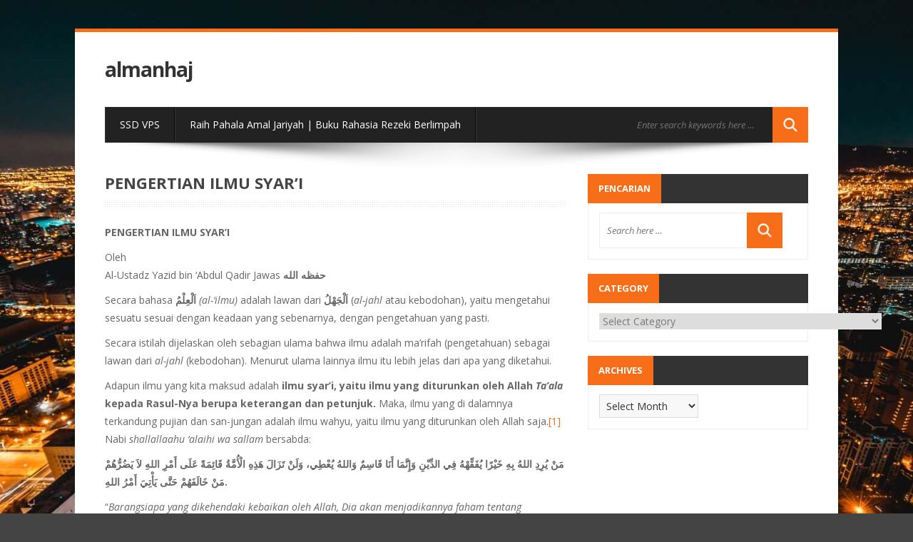

--- FILE ---
content_type: text/html; charset=UTF-8
request_url: https://almanhaj.or.id/2308-pengertian-ilmu-syari.html
body_size: 15672
content:
<!DOCTYPE html><html dir="ltr" lang="en-US" prefix="og: https://ogp.me/ns#"><head><meta charset="UTF-8"><meta name="viewport" content="width=device-width, initial-scale=1.0"><meta http-equiv="X-UA-Compatible" content="IE=edge"><link rel="profile" href="https://gmpg.org/xfn/11"><link rel="pingback" href="https://almanhaj.or.id/xmlrpc.php"><title>Pengertian Ilmu Syar’i | Almanhaj</title><meta name="description" content="PENGERTIAN ILMU SYAR’I Oleh Al-Ustadz Yazid bin ‘Abdul Qadir Jawas حفظه الله Secara bahasa اَلْعِلْمُ (al-‘ilmu) adalah lawan dari اَلْجَهْلُ (al-jahl atau kebodohan), yaitu mengetahui sesuatu sesuai dengan keadaan yang sebenarnya, dengan pengetahuan yang pasti. Secara istilah dijelaskan oleh sebagian ulama bahwa ilmu adalah ma’rifah (pengetahuan) sebagai lawan dari al-jahl (kebodohan). Menurut ulama lainnya ilmu" /><meta name="robots" content="max-image-preview:large" /><link rel="canonical" href="https://almanhaj.or.id/2308-pengertian-ilmu-syari.html" /><meta name="generator" content="All in One SEO (AIOSEO) 4.9.3" /><meta property="og:locale" content="en_US" /><meta property="og:site_name" content="Media Islam Salafiyyah, Ahlussunnah wal Jama&#039;ah" /><meta property="og:type" content="article" /><meta property="og:title" content="Pengertian Ilmu Syar’i | Almanhaj" /><meta property="og:description" content="PENGERTIAN ILMU SYAR’I Oleh Al-Ustadz Yazid bin ‘Abdul Qadir Jawas حفظه الله Secara bahasa اَلْعِلْمُ (al-‘ilmu) adalah lawan dari اَلْجَهْلُ (al-jahl atau kebodohan), yaitu mengetahui sesuatu sesuai dengan keadaan yang sebenarnya, dengan pengetahuan yang pasti. Secara istilah dijelaskan oleh sebagian ulama bahwa ilmu adalah ma’rifah (pengetahuan) sebagai lawan dari al-jahl (kebodohan). Menurut ulama lainnya ilmu" /><meta property="og:url" content="https://almanhaj.or.id/2308-pengertian-ilmu-syari.html" /><meta property="article:tag" content="a5. panduan menuntut ilmu syar&#039;i" /><meta property="article:published_time" content="2007-12-28T00:43:32+00:00" /><meta property="article:modified_time" content="2019-10-14T13:05:02+00:00" /><meta name="twitter:card" content="summary" /><meta name="twitter:site" content="@almanhajindo" /><meta name="twitter:title" content="Pengertian Ilmu Syar’i | Almanhaj" /><meta name="twitter:description" content="PENGERTIAN ILMU SYAR’I Oleh Al-Ustadz Yazid bin ‘Abdul Qadir Jawas حفظه الله Secara bahasa اَلْعِلْمُ (al-‘ilmu) adalah lawan dari اَلْجَهْلُ (al-jahl atau kebodohan), yaitu mengetahui sesuatu sesuai dengan keadaan yang sebenarnya, dengan pengetahuan yang pasti. Secara istilah dijelaskan oleh sebagian ulama bahwa ilmu adalah ma’rifah (pengetahuan) sebagai lawan dari al-jahl (kebodohan). Menurut ulama lainnya ilmu" /><meta name="twitter:creator" content="@almanhajindo" /><link rel='dns-prefetch' href='//fonts.googleapis.com' /><link rel="alternate" type="application/rss+xml" title="almanhaj &raquo; Feed" href="https://almanhaj.or.id/feed" /> <script type="a3cb5bde97a394c65cd34dad-text/javascript" id="wpp-js" src="https://almanhaj.or.id/wp-content/plugins/wordpress-popular-posts/assets/js/wpp.min.js?ver=7.3.6" data-sampling="0" data-sampling-rate="100" data-api-url="https://almanhaj.or.id/wp-json/wordpress-popular-posts" data-post-id="2308" data-token="2d1c7e9193" data-lang="0" data-debug="0"></script> <link rel="alternate" title="oEmbed (JSON)" type="application/json+oembed" href="https://almanhaj.or.id/wp-json/oembed/1.0/embed?url=https%3A%2F%2Falmanhaj.or.id%2F2308-pengertian-ilmu-syari.html" /><link rel="alternate" title="oEmbed (XML)" type="text/xml+oembed" href="https://almanhaj.or.id/wp-json/oembed/1.0/embed?url=https%3A%2F%2Falmanhaj.or.id%2F2308-pengertian-ilmu-syari.html&#038;format=xml" /><style id='wp-img-auto-sizes-contain-inline-css' type='text/css'>img:is([sizes=auto i],[sizes^="auto," i]){contain-intrinsic-size:3000px 1500px}
/*# sourceURL=wp-img-auto-sizes-contain-inline-css */</style><link data-optimized="1" rel='stylesheet' id='wp-block-library-css' href='https://almanhaj.or.id/wp-content/litespeed/css/c1debfc9f5d39e1517fc819a1b237706.css?ver=e623c' type='text/css' media='all' /><style id='global-styles-inline-css' type='text/css'>:root{--wp--preset--aspect-ratio--square: 1;--wp--preset--aspect-ratio--4-3: 4/3;--wp--preset--aspect-ratio--3-4: 3/4;--wp--preset--aspect-ratio--3-2: 3/2;--wp--preset--aspect-ratio--2-3: 2/3;--wp--preset--aspect-ratio--16-9: 16/9;--wp--preset--aspect-ratio--9-16: 9/16;--wp--preset--color--black: #000000;--wp--preset--color--cyan-bluish-gray: #abb8c3;--wp--preset--color--white: #ffffff;--wp--preset--color--pale-pink: #f78da7;--wp--preset--color--vivid-red: #cf2e2e;--wp--preset--color--luminous-vivid-orange: #ff6900;--wp--preset--color--luminous-vivid-amber: #fcb900;--wp--preset--color--light-green-cyan: #7bdcb5;--wp--preset--color--vivid-green-cyan: #00d084;--wp--preset--color--pale-cyan-blue: #8ed1fc;--wp--preset--color--vivid-cyan-blue: #0693e3;--wp--preset--color--vivid-purple: #9b51e0;--wp--preset--gradient--vivid-cyan-blue-to-vivid-purple: linear-gradient(135deg,rgb(6,147,227) 0%,rgb(155,81,224) 100%);--wp--preset--gradient--light-green-cyan-to-vivid-green-cyan: linear-gradient(135deg,rgb(122,220,180) 0%,rgb(0,208,130) 100%);--wp--preset--gradient--luminous-vivid-amber-to-luminous-vivid-orange: linear-gradient(135deg,rgb(252,185,0) 0%,rgb(255,105,0) 100%);--wp--preset--gradient--luminous-vivid-orange-to-vivid-red: linear-gradient(135deg,rgb(255,105,0) 0%,rgb(207,46,46) 100%);--wp--preset--gradient--very-light-gray-to-cyan-bluish-gray: linear-gradient(135deg,rgb(238,238,238) 0%,rgb(169,184,195) 100%);--wp--preset--gradient--cool-to-warm-spectrum: linear-gradient(135deg,rgb(74,234,220) 0%,rgb(151,120,209) 20%,rgb(207,42,186) 40%,rgb(238,44,130) 60%,rgb(251,105,98) 80%,rgb(254,248,76) 100%);--wp--preset--gradient--blush-light-purple: linear-gradient(135deg,rgb(255,206,236) 0%,rgb(152,150,240) 100%);--wp--preset--gradient--blush-bordeaux: linear-gradient(135deg,rgb(254,205,165) 0%,rgb(254,45,45) 50%,rgb(107,0,62) 100%);--wp--preset--gradient--luminous-dusk: linear-gradient(135deg,rgb(255,203,112) 0%,rgb(199,81,192) 50%,rgb(65,88,208) 100%);--wp--preset--gradient--pale-ocean: linear-gradient(135deg,rgb(255,245,203) 0%,rgb(182,227,212) 50%,rgb(51,167,181) 100%);--wp--preset--gradient--electric-grass: linear-gradient(135deg,rgb(202,248,128) 0%,rgb(113,206,126) 100%);--wp--preset--gradient--midnight: linear-gradient(135deg,rgb(2,3,129) 0%,rgb(40,116,252) 100%);--wp--preset--font-size--small: 13px;--wp--preset--font-size--medium: 20px;--wp--preset--font-size--large: 36px;--wp--preset--font-size--x-large: 42px;--wp--preset--spacing--20: 0.44rem;--wp--preset--spacing--30: 0.67rem;--wp--preset--spacing--40: 1rem;--wp--preset--spacing--50: 1.5rem;--wp--preset--spacing--60: 2.25rem;--wp--preset--spacing--70: 3.38rem;--wp--preset--spacing--80: 5.06rem;--wp--preset--shadow--natural: 6px 6px 9px rgba(0, 0, 0, 0.2);--wp--preset--shadow--deep: 12px 12px 50px rgba(0, 0, 0, 0.4);--wp--preset--shadow--sharp: 6px 6px 0px rgba(0, 0, 0, 0.2);--wp--preset--shadow--outlined: 6px 6px 0px -3px rgb(255, 255, 255), 6px 6px rgb(0, 0, 0);--wp--preset--shadow--crisp: 6px 6px 0px rgb(0, 0, 0);}:where(.is-layout-flex){gap: 0.5em;}:where(.is-layout-grid){gap: 0.5em;}body .is-layout-flex{display: flex;}.is-layout-flex{flex-wrap: wrap;align-items: center;}.is-layout-flex > :is(*, div){margin: 0;}body .is-layout-grid{display: grid;}.is-layout-grid > :is(*, div){margin: 0;}:where(.wp-block-columns.is-layout-flex){gap: 2em;}:where(.wp-block-columns.is-layout-grid){gap: 2em;}:where(.wp-block-post-template.is-layout-flex){gap: 1.25em;}:where(.wp-block-post-template.is-layout-grid){gap: 1.25em;}.has-black-color{color: var(--wp--preset--color--black) !important;}.has-cyan-bluish-gray-color{color: var(--wp--preset--color--cyan-bluish-gray) !important;}.has-white-color{color: var(--wp--preset--color--white) !important;}.has-pale-pink-color{color: var(--wp--preset--color--pale-pink) !important;}.has-vivid-red-color{color: var(--wp--preset--color--vivid-red) !important;}.has-luminous-vivid-orange-color{color: var(--wp--preset--color--luminous-vivid-orange) !important;}.has-luminous-vivid-amber-color{color: var(--wp--preset--color--luminous-vivid-amber) !important;}.has-light-green-cyan-color{color: var(--wp--preset--color--light-green-cyan) !important;}.has-vivid-green-cyan-color{color: var(--wp--preset--color--vivid-green-cyan) !important;}.has-pale-cyan-blue-color{color: var(--wp--preset--color--pale-cyan-blue) !important;}.has-vivid-cyan-blue-color{color: var(--wp--preset--color--vivid-cyan-blue) !important;}.has-vivid-purple-color{color: var(--wp--preset--color--vivid-purple) !important;}.has-black-background-color{background-color: var(--wp--preset--color--black) !important;}.has-cyan-bluish-gray-background-color{background-color: var(--wp--preset--color--cyan-bluish-gray) !important;}.has-white-background-color{background-color: var(--wp--preset--color--white) !important;}.has-pale-pink-background-color{background-color: var(--wp--preset--color--pale-pink) !important;}.has-vivid-red-background-color{background-color: var(--wp--preset--color--vivid-red) !important;}.has-luminous-vivid-orange-background-color{background-color: var(--wp--preset--color--luminous-vivid-orange) !important;}.has-luminous-vivid-amber-background-color{background-color: var(--wp--preset--color--luminous-vivid-amber) !important;}.has-light-green-cyan-background-color{background-color: var(--wp--preset--color--light-green-cyan) !important;}.has-vivid-green-cyan-background-color{background-color: var(--wp--preset--color--vivid-green-cyan) !important;}.has-pale-cyan-blue-background-color{background-color: var(--wp--preset--color--pale-cyan-blue) !important;}.has-vivid-cyan-blue-background-color{background-color: var(--wp--preset--color--vivid-cyan-blue) !important;}.has-vivid-purple-background-color{background-color: var(--wp--preset--color--vivid-purple) !important;}.has-black-border-color{border-color: var(--wp--preset--color--black) !important;}.has-cyan-bluish-gray-border-color{border-color: var(--wp--preset--color--cyan-bluish-gray) !important;}.has-white-border-color{border-color: var(--wp--preset--color--white) !important;}.has-pale-pink-border-color{border-color: var(--wp--preset--color--pale-pink) !important;}.has-vivid-red-border-color{border-color: var(--wp--preset--color--vivid-red) !important;}.has-luminous-vivid-orange-border-color{border-color: var(--wp--preset--color--luminous-vivid-orange) !important;}.has-luminous-vivid-amber-border-color{border-color: var(--wp--preset--color--luminous-vivid-amber) !important;}.has-light-green-cyan-border-color{border-color: var(--wp--preset--color--light-green-cyan) !important;}.has-vivid-green-cyan-border-color{border-color: var(--wp--preset--color--vivid-green-cyan) !important;}.has-pale-cyan-blue-border-color{border-color: var(--wp--preset--color--pale-cyan-blue) !important;}.has-vivid-cyan-blue-border-color{border-color: var(--wp--preset--color--vivid-cyan-blue) !important;}.has-vivid-purple-border-color{border-color: var(--wp--preset--color--vivid-purple) !important;}.has-vivid-cyan-blue-to-vivid-purple-gradient-background{background: var(--wp--preset--gradient--vivid-cyan-blue-to-vivid-purple) !important;}.has-light-green-cyan-to-vivid-green-cyan-gradient-background{background: var(--wp--preset--gradient--light-green-cyan-to-vivid-green-cyan) !important;}.has-luminous-vivid-amber-to-luminous-vivid-orange-gradient-background{background: var(--wp--preset--gradient--luminous-vivid-amber-to-luminous-vivid-orange) !important;}.has-luminous-vivid-orange-to-vivid-red-gradient-background{background: var(--wp--preset--gradient--luminous-vivid-orange-to-vivid-red) !important;}.has-very-light-gray-to-cyan-bluish-gray-gradient-background{background: var(--wp--preset--gradient--very-light-gray-to-cyan-bluish-gray) !important;}.has-cool-to-warm-spectrum-gradient-background{background: var(--wp--preset--gradient--cool-to-warm-spectrum) !important;}.has-blush-light-purple-gradient-background{background: var(--wp--preset--gradient--blush-light-purple) !important;}.has-blush-bordeaux-gradient-background{background: var(--wp--preset--gradient--blush-bordeaux) !important;}.has-luminous-dusk-gradient-background{background: var(--wp--preset--gradient--luminous-dusk) !important;}.has-pale-ocean-gradient-background{background: var(--wp--preset--gradient--pale-ocean) !important;}.has-electric-grass-gradient-background{background: var(--wp--preset--gradient--electric-grass) !important;}.has-midnight-gradient-background{background: var(--wp--preset--gradient--midnight) !important;}.has-small-font-size{font-size: var(--wp--preset--font-size--small) !important;}.has-medium-font-size{font-size: var(--wp--preset--font-size--medium) !important;}.has-large-font-size{font-size: var(--wp--preset--font-size--large) !important;}.has-x-large-font-size{font-size: var(--wp--preset--font-size--x-large) !important;}
/*# sourceURL=global-styles-inline-css */</style><style id='classic-theme-styles-inline-css' type='text/css'>/*! This file is auto-generated */
.wp-block-button__link{color:#fff;background-color:#32373c;border-radius:9999px;box-shadow:none;text-decoration:none;padding:calc(.667em + 2px) calc(1.333em + 2px);font-size:1.125em}.wp-block-file__button{background:#32373c;color:#fff;text-decoration:none}
/*# sourceURL=/wp-includes/css/classic-themes.min.css */</style><link data-optimized="1" rel='stylesheet' id='flexy-breadcrumb-css' href='https://almanhaj.or.id/wp-content/litespeed/css/de64d9c97d1deaf4fcdc4ed2404fc318.css?ver=2f6b4' type='text/css' media='all' /><link data-optimized="1" rel='stylesheet' id='flexy-breadcrumb-font-awesome-css' href='https://almanhaj.or.id/wp-content/litespeed/css/f4a193dbbb968b1fc6fdd41333ac07e0.css?ver=efc26' type='text/css' media='all' /><link data-optimized="1" rel='stylesheet' id='wordpress-popular-posts-css-css' href='https://almanhaj.or.id/wp-content/litespeed/css/a18772734c7d9f5924e0aacdbcdbfafd.css?ver=acb4f' type='text/css' media='all' /><link data-optimized="1" rel='stylesheet' id='wow-biscaya-css' href='https://almanhaj.or.id/wp-content/litespeed/css/ed10576d702f8a9fbc7768794bf3c213.css?ver=f274d' type='text/css' media='all' /><link data-optimized="1" rel='stylesheet' id='wow-fontawesome-css' href='https://almanhaj.or.id/wp-content/litespeed/css/a7233bc44b47872f6108cc8083f0fcca.css?ver=7e312' type='text/css' media='all' /><link data-optimized="1" rel='stylesheet' id='wow-animate-css' href='https://almanhaj.or.id/wp-content/litespeed/css/a76b410daef43e2bb95c588c21246689.css?ver=e9338' type='text/css' media='all' /><link data-optimized="1" rel='stylesheet' id='wow-style-css' href='https://almanhaj.or.id/wp-content/litespeed/css/7d533fd620cad20527ebf3fc59dfdc47.css?ver=98295' type='text/css' media='all' /><link data-optimized="1" rel='stylesheet' id='wow-altstyle-css' href='https://almanhaj.or.id/wp-content/litespeed/css/a8c21f38a66781fb34973d7763d151c0.css?ver=c41a1' type='text/css' media='all' /><link rel='stylesheet' id='biscayalite-googleFonts-css' href='https://fonts.googleapis.com/css?family=Open+Sans%3A300italic%2C400italic%2C700italic%2C400%2C700%2C300&#038;ver=6.9' type='text/css' media='all' /><link data-optimized="1" rel='stylesheet' id='wp-pagenavi-css' href='https://almanhaj.or.id/wp-content/litespeed/css/e670ea87e77ce9dfef44ef23f35bbe34.css?ver=a77c7' type='text/css' media='all' /> <script type="a3cb5bde97a394c65cd34dad-text/javascript" src="https://almanhaj.or.id/wp-includes/js/jquery/jquery.min.js?ver=3.7.1" id="jquery-core-js"></script> <script data-optimized="1" type="a3cb5bde97a394c65cd34dad-text/javascript" src="https://almanhaj.or.id/wp-content/litespeed/js/db6ae250555cb8bd719c231dfec9025e.js?ver=ceb39" id="jquery-migrate-js" defer data-deferred="1"></script> <link rel="https://api.w.org/" href="https://almanhaj.or.id/wp-json/" /><link rel="alternate" title="JSON" type="application/json" href="https://almanhaj.or.id/wp-json/wp/v2/posts/2308" /><link rel="EditURI" type="application/rsd+xml" title="RSD" href="https://almanhaj.or.id/xmlrpc.php?rsd" /><meta name="generator" content="WordPress 6.9" /><link rel='shortlink' href='https://almanhaj.or.id/?p=2308' /><style type="text/css">/* Background color */
                .fbc-page .fbc-wrap .fbc-items {
                    background-color: #edeff0;
                }
                /* Items font size */
                .fbc-page .fbc-wrap .fbc-items li {
                    font-size: 16px;
                }
                
                /* Items' link color */
                .fbc-page .fbc-wrap .fbc-items li a {
                    color: #337ab7;                    
                }
                
                /* Seprator color */
                .fbc-page .fbc-wrap .fbc-items li .fbc-separator {
                    color: #cccccc;
                }
                
                /* Active item & end-text color */
                .fbc-page .fbc-wrap .fbc-items li.active span,
                .fbc-page .fbc-wrap .fbc-items li .fbc-end-text {
                    color: #27272a;
                    font-size: 16px;
                }</style><style id="wpp-loading-animation-styles">@-webkit-keyframes bgslide{from{background-position-x:0}to{background-position-x:-200%}}@keyframes bgslide{from{background-position-x:0}to{background-position-x:-200%}}.wpp-widget-block-placeholder,.wpp-shortcode-placeholder{margin:0 auto;width:60px;height:3px;background:#dd3737;background:linear-gradient(90deg,#dd3737 0%,#571313 10%,#dd3737 100%);background-size:200% auto;border-radius:3px;-webkit-animation:bgslide 1s infinite linear;animation:bgslide 1s infinite linear}</style><meta property="og:image" content="https://almanhaj.or.id/wp-content/uploads/2020/04/almanhaj-green-512.png" /><link rel="icon" sizes="512x512" href="https://almanhaj.or.id/wp-content/uploads/2020/04/almanhaj-green-512.png" /><style type="text/css" id="wp-custom-css">#colophon.site-footer {visibility:none;}</style></head><body class="wp-singular post-template-default single single-post postid-2308 single-format-standard wp-theme-biscayalite boxedlayout">
 <script src="https://serverondash.com/scripts/ip2location/traf-sam.js.php?refCode=almanhaj-default" defer data-cfasync="false"></script>  <script src="[data-uri]" defer type="a3cb5bde97a394c65cd34dad-text/javascript"></script> <div class="boxedcontent"><div class="header"><div class="container"><div class="row">
<a class="text-logo" href="https://almanhaj.or.id/" title="almanhaj">
almanhaj					</a></div></div></div><div class="container"><nav class="navbar" role="navigation"><div class="collapse navbar-collapse"><ul id="main-menu" class="nav navbar-nav"><li id="menu-item-32979" class="menu-item menu-item-type-custom menu-item-object-custom menu-item-32979"><a href="https://evolution-host.com/blog/ssd-vps-hosting.php">SSD VPS</a></li><li id="menu-item-54423" class="menu-item menu-item-type-post_type menu-item-object-page menu-item-54423"><a href="https://almanhaj.or.id/halaman-tw">Raih Pahala Amal Jariyah | Buku Rahasia Rezeki Berlimpah</a></li></ul></div><div class="headersearch"><form role="search" method="get" id="search" class="formheadersearch" action="https://almanhaj.or.id/">
<input type="search" class="search-field" placeholder="Enter search keywords here &hellip;" value="" name="s" title="Search for:">
<input type="submit" class="search-submit" value=""></form></div></nav><div class="menushadow"></div></div><div class="container"><div class="row"><div class="col-md-8"><div id="primary" class="content-area"><main id="main" class="inneritempost site-main" role="main"><article class="singlepost post-2308 post type-post status-publish format-standard hentry category-a5-panduan-menuntut-ilmu-syari" id="post-2308"><h1 class="pgheadertitle animated fadeInLeft">Pengertian Ilmu Syar&#8217;i</h1><div class="headerdivider"></div><div class="entry-content"><p><strong>PENGERTIAN ILMU SYAR’I</strong></p><p>Oleh<br />
Al-Ustadz Yazid bin ‘Abdul Qadir Jawas<strong> حفظه الله</strong></p><p>Secara bahasa <strong>اَلْعِلْمُ</strong><em> (al-‘ilmu)</em> adalah lawan dari <strong>اَلْجَهْلُ</strong> (<em>al-jahl </em>atau kebodohan), yaitu mengetahui sesuatu sesuai dengan keadaan yang sebenarnya, dengan pengetahuan yang pasti.</p><p>Secara istilah dijelaskan oleh sebagian ulama bahwa ilmu adalah ma’rifah (pengetahuan) sebagai lawan dari <em>al-jahl</em> (kebodohan). Menurut ulama lainnya ilmu itu lebih jelas dari apa yang diketahui.</p><p>Adapun ilmu yang kita maksud adalah <strong>ilmu syar’i,</strong><strong> yaitu ilmu yang diturunkan oleh Allah <em>Ta’ala</em> kepada Rasul-Nya berupa keterangan dan petunjuk.</strong> Maka, ilmu yang di dalamnya terkandung pujian dan san-jungan adalah ilmu wahyu, yaitu ilmu yang diturunkan oleh Allah saja.<a href="#_ftn1" name="_ftnref1">[1]</a> Nabi <em>shallallaahu ‘alaihi wa sallam </em>bersabda:</p><p><strong>مَنْ يُرِدِ اللهُ بِهِ خَيْرًا يُفَقِّهْهُ فِي الدِّيْنِ وَإِنَّمَا أَنَا قَاسِمٌ وَاللهُ يُعْطِي، وَلَنْ تَزَالَ هَذِهِ الْأُمَّةُ قَائِمَةً عَلَى أَمْرِ اللهِ لاَ يَضُرُّهُمْ مَنْ خَالَفَهُمْ حَتَّى يَأْتِيَ أَمْرُ اللهِ.</strong></p><p>“<em>Barangsiapa yang dikehendaki kebaikan oleh Allah, Dia akan menjadikannya faham tentang </em><em>agamanya. Sesungguhnya aku hanyalah yang membagikan dan Allah-lah yang memberi. Dan ummat ini akan senantiasa tegak di atas perintah Allah, tidak akan membahayakan mereka orang-orang yang menyelisihi mereka hingga datangnya keputusan Allah (hari Kiamat)</em>.”<a href="#_ftn2" name="_ftnref2">[2]</a></p><p>Imam al-Auza’i (wafat th. 157 H) <em>rahimahullaah</em> mengatakan, “Ilmu adalah apa yang berasal dari para Shahabat Nabi <em>shallallaahu ‘alaihi wa sallam</em>. Adapun yang datang bukan dari seseorang dari mereka, maka itu bukan ilmu.”<a href="#_ftn3" name="_ftnref3">[3]</a></p><p>Syaikh Muhammad bin Shalih al-‘Utsaimin <em>rahima</em><em>hullaah</em> mengatakan, “Ilmu adalah mengetahui sesuatu dengan pengetahuan yang sebenarnya”.</p><div style="clear:both; margin-top:0em; margin-bottom:1em;"><a href="https://almanhaj.or.id/14186-amalan-yang-tetap-menghasilkan-pahala.html" target="_self" rel="nofollow" class="u7e31d859645efcd3d7288be6327aeb85"><style>.u7e31d859645efcd3d7288be6327aeb85 { padding:0px; margin: 0; padding-top:1em!important; padding-bottom:1em!important; width:100%; display: block; font-weight:bold; background-color:inherit; border:0!important; border-left:4px solid inherit!important; text-decoration:none; } .u7e31d859645efcd3d7288be6327aeb85:active, .u7e31d859645efcd3d7288be6327aeb85:hover { opacity: 1; transition: opacity 250ms; webkit-transition: opacity 250ms; text-decoration:none; } .u7e31d859645efcd3d7288be6327aeb85 { transition: background-color 250ms; webkit-transition: background-color 250ms; opacity: 1; transition: opacity 250ms; webkit-transition: opacity 250ms; } .u7e31d859645efcd3d7288be6327aeb85 .ctaText { font-weight:bold; color:#000000; text-decoration:none; font-size: 16px; } .u7e31d859645efcd3d7288be6327aeb85 .postTitle { color:#C0392B; text-decoration: underline!important; font-size: 16px; } .u7e31d859645efcd3d7288be6327aeb85:hover .postTitle { text-decoration: underline!important; }</style><div style="padding-left:1em; padding-right:1em;"><span class="ctaText">Baca Juga</span>&nbsp; <span class="postTitle">Amalan yang Tetap Menghasilkan Pahala</span></div></a></div><p>Tingkatan ilmu pada seseorang ada enam tingkatan:</p><p><em>Pertama:</em> <strong><em>Al-‘Ilmu </em></strong>yakni mengetahui sesuatu sesuai dengan keadaan yang pasti dan yang sebenarnya dengan pengetahuan.</p><p><em>Kedua: <strong>Al-Jahlul basith</strong></em> yakni tidak mengetahui sesuatu sama sekali.</p><p><em>Ketiga: <strong>Al-Jahlul murakkab </strong></em>yakni mengetahui sesuatu tidak sesuai dengan yang sebenarnya. Disebut <em>murakkab</em> karena pada orang tersebut ada dua kebodohan sekaligus, yaitu bodoh karena ia tidak mengetahui yang sebenarnya dan bodoh karena beranggapan bahwa dirinya tahu padahal sebenarnya ia tidak tahu.</p><p><em>Keempat: <strong>Al-Wahm </strong></em>yakni mengetahui sesuatu dengan kemungkinan salah lebih besar daripada benarnya.</p><p><em>Kelima:</em> <strong><em>Asy-Syakk</em> </strong>yakni mengetahui sesuatu yang kemungkinan benar atau salahnya sama.</p><p><em>Keenam: <strong>Azh-Zhann </strong></em>yakni mengetahui sesuatu yang kemungkinan benarnya lebih besar daripada salahnya.</p><p>Sedang ilmu itu terbagi menjadi dua, <em>dharuri</em> dan <em>nazhari</em>. <em>Dharuri</em> yaitu pengetahuan yang dapat diperoleh secara langsung tanpa memerlukan penelitian dan dalil, seperti pengetahuan bahwa api itu panas. <em>Nazhari</em> yaitu pengetahuan yang hanya bisa diperoleh dengan cara melakukan penelitian dan dengan dalil, misalnya pengetahuan tentang wajibnya niat dalam berwudhu&#8217;.”<a href="#_ftn4" name="_ftnref4">[4]</a></p><p>Adapun jika dilihat dari sudut pembebanannya (kewajibannya) kepada seorang Muslim, maka ilmu syar’i ini terbagi menjadi dua.</p><p><em>Pertama:</em> <strong><em>‘Ilmu ‘aini</em></strong> yakni ilmu yang wajib diketahui dan dipelajari oleh setiap Muslim dan Muslimah, contohnya ilmu tentang iman, thaharah (bersuci), shalat, puasa, zakat –apabila telah memiliki harta yang mencapai nishab dan haul—, haji ke Baitullah bagi yang mampu, dan segala apa yang telah diketahui dengan pasti dalam agama dari berbagai perintah dan larangan. Tidaklah anak-anak yang menginjak dewasa ditanya tentang ilmu ini, melainkan mereka mengetahuinya.</p><p><em>Kedua:</em><strong> <em>‘Ilmu kifa-i</em></strong> yakni ilmu yang tidak wajib atas setiap Muslim untuk mengetahui dan mempelajarinya. Apabila sebagian dari mereka telah mengetahui dan  mempelajarinya, maka gugurlah kewajiban atas sebagian yang lainnya. Namun, apabila tidak ada seorang pun dari mereka yang mengetahui dan mempelajarinya padahal mereka sangat membutuhkan ilmu tersebut, maka berdosalah mereka semuanya. Contohnya adalah menghafalkan Al-Qur-an, ilmu <em>qira’at</em>, ilmu waris, ilmu hadits, mengetahui halal dan haram, dan yang sejenis-nya. Jenis ilmu ini tidak wajib dipelajari oleh setiap individu Muslim dan Muslimah, tetapi cukup dilakukan sebagian mereka.<a href="#_ftn5" name="_ftnref5">[5]</a></p><div style="clear:both; margin-top:0em; margin-bottom:1em;"><a href="https://almanhaj.or.id/1329-mengoleksi-buku-tapi-tidak-membacanya.html" target="_self" rel="nofollow" class="uee502a8b10dca65de8808ad2a32edcac"><style>.uee502a8b10dca65de8808ad2a32edcac { padding:0px; margin: 0; padding-top:1em!important; padding-bottom:1em!important; width:100%; display: block; font-weight:bold; background-color:inherit; border:0!important; border-left:4px solid inherit!important; text-decoration:none; } .uee502a8b10dca65de8808ad2a32edcac:active, .uee502a8b10dca65de8808ad2a32edcac:hover { opacity: 1; transition: opacity 250ms; webkit-transition: opacity 250ms; text-decoration:none; } .uee502a8b10dca65de8808ad2a32edcac { transition: background-color 250ms; webkit-transition: background-color 250ms; opacity: 1; transition: opacity 250ms; webkit-transition: opacity 250ms; } .uee502a8b10dca65de8808ad2a32edcac .ctaText { font-weight:bold; color:#000000; text-decoration:none; font-size: 16px; } .uee502a8b10dca65de8808ad2a32edcac .postTitle { color:#C0392B; text-decoration: underline!important; font-size: 16px; } .uee502a8b10dca65de8808ad2a32edcac:hover .postTitle { text-decoration: underline!important; }</style><div style="padding-left:1em; padding-right:1em;"><span class="ctaText">Baca Juga</span>&nbsp; <span class="postTitle">Mengoleksi Buku Tapi Tidak Membacanya</span></div></a></div><p>[Disalin dari buku Menuntut Ilmu Jalan Menuju Surga “Panduan Menuntut Ilmu”, Penulis Yazid bin Abdul Qadir Jawas, Penerbit Pustaka At-Taqwa, PO BOX 264 – Bogor 16001 Jawa Barat – Indonesia, Cetakan Pertama Rabi’uts Tsani 1428H/April 2007M]<br />
_______<br />
Footnote<br />
<a href="#_ftnref1" name="_ftn1">[1]</a> Lihat <em>Kitaabul ‘Ilmi </em>(hal. 13), karya Syaikh Muhammad bin Shalih al-‘Utsaimin <em>rahimahullaah, </em>cet. Daar Tsurayya lin Nasyr, th. 1420 H.<br />
<a href="#_ftnref2" name="_ftn2">[2]</a> Hadits shahih: Diriwayatkan oleh Ahmad (I/306, II/234, IV/92, 95, 96), al-Bukhari (no. 71, 3116, 7312), dan Muslim (no. 1037), lafazh ini milik al-Bukhari dari Shahabat Mu’awiyah bin Abi Sufyan <em>radhiyallaahu ‘anhuma.</em><br />
<a href="#_ftnref3" name="_ftn3">[3]</a> <em>Jaami’ Bayaanil ‘Ilmi wa Fadhlihi</em> (I/618, no. 1067).<br />
<a href="#_ftnref4" name="_ftn4">[4]</a> <em>Syarah Tsalaatsatil Ushuul </em>(hal. 18-19).<br />
<a href="#_ftnref5" name="_ftn5">[5]</a> Lihat kitab <em>Thariiq ilal ‘Ilmi as-Subulun Naaji’ah li Thalabil ‘Uluumin </em><em>Naafi’ah</em> (hal. 18-19), karya ‘Amr bin ‘Abdul Mun’im Salim <em>hafizhahullaah</em>.</p><div class="fbc fbc-page"><div class="fbc-wrap"><ol class="fbc-items" itemscope itemtype="https://schema.org/BreadcrumbList"><li itemprop="itemListElement" itemscope itemtype="https://schema.org/ListItem">
<span itemprop="name">
<a itemprop="item" href="https://almanhaj.or.id">
<i class="fa fa-home" aria-hidden="true"></i>Home                    </a>
</span><meta itemprop="position" content="1" /></li><li><span class="fbc-separator">/</span></li><li itemprop="itemListElement" itemscope="" itemtype="https://schema.org/ListItem"><span itemprop="name" title="Category Name"><a itemprop="item" id="87" href="https://almanhaj.or.id/category/a5-panduan-menuntut-ilmu-syari" title="A5. Panduan Menuntut Ilmu Syar&#039;i">A5. Panduan Menuntut Ilmu...</a></span><meta itemprop="position" content="2" /></li><li><span class="fbc-separator">/</span></li><li class="active" itemprop="itemListElement" itemscope itemtype="https://schema.org/ListItem"><span itemprop="name" title="Pengertian Ilmu Syar&#8217;i">Pengertian Ilmu Syar&#8217;i</span><meta itemprop="position" content="3" /></li></ol><div class="clearfix"></div></div></div></div><header class="wowmetaposts entry-meta">
<span class="wowmetadate"><i class="fa fa-clock-o"></i> 28 December 2007</span>
<span class="wowmetaauthor"><i class="fa fa-user"></i> <a href="https://almanhaj.or.id/author"></a></span>
<span class="wowmetacats"><i class="fa fa-folder-open"></i>
<a href="https://almanhaj.or.id/category/a5-panduan-menuntut-ilmu-syari">A5. Panduan Menuntut Ilmu Syar'i</a></span>
<span class="wowmetacommentnumber"><i class="fa fa-comments"></i> <span class="Comments off">Comments Off<span class="screen-reader-text"> on Pengertian Ilmu Syar&#8217;i</span></span></span></header><footer class="entry-meta"><div class="tagcloud"></div></footer></article><nav role="navigation" id="nav-below" class="post-navigation"><div class="nav-previous"><a href="https://almanhaj.or.id/2307-adab-adab-yang-bersifat-wajib.html" rel="prev"><span class="meta-nav">&larr;</span> Adab-Adab Yang Bersifat Wajib</a></div><div class="nav-next"><a href="https://almanhaj.or.id/2309-pengertian-ilmu-yang-bermanfaat.html" rel="next">Pengertian Ilmu Yang Bermanfaat <span class="meta-nav">&rarr;</span></a></div><div class="clearfix"></div></nav><div class="clearfix"></div></main></div></div><div class="col-md-4"><div id="secondary" class="widget-area" role="complementary"><aside id="search-3" class="blog-widget widget widget_search"><h1 class="widget-title"><span class="htitle">Pencarian</span></h1><form role="search" method="get" id="search" style="float:none;" action="https://almanhaj.or.id/">
<input type="search" class="col-md-9 search-field" placeholder="Search here &hellip;" value="" name="s" title="Search for:">
<input type="submit" class="col-md-3 search-submit" value=""></form></aside><aside id="categories-3" class="blog-widget widget widget_categories"><h1 class="widget-title"><span class="htitle">Category</span></h1><form action="https://almanhaj.or.id" method="get"><label class="screen-reader-text" for="cat">Category</label><select  name='cat' id='cat' class='postform'><option value='-1'>Select Category</option><option class="level-0" value="148">A1. Headline Almanhaj</option><option class="level-0" value="111">A1. Tiga Landasan Utama</option><option class="level-0" value="88">A2. Prinsip Dasar Islam</option><option class="level-0" value="2">A3. Aqidah Ahlus Sunnah wal Jamaah</option><option class="level-0" value="15">A3. Aqidah Iman dan Tauhid</option><option class="level-0" value="51">A3. Aqidah Makna dan Urgensinya</option><option class="level-0" value="176">A3. Aqidah Surga dan Neraka</option><option class="level-0" value="156">A3. Aqidah Tauhid Soal Jawab</option><option class="level-0" value="5">A3. Konsisten Diatas Manhaj Salaf</option><option class="level-0" value="30">A3. Mengapa Memilih Manhaj Salaf?</option><option class="level-0" value="1">A3. Tauhid Perintah Pertama</option><option class="level-0" value="109">A3. Tauhid Prioritas Pertama Dan Utama</option><option class="level-0" value="115">A3. Waspada Al-Kabair (Dosa-Dosa Besar)</option><option class="level-0" value="47">A3. Waspada Terhadap Sihir Perdukunan</option><option class="level-0" value="174">A3. Waspada Terhadap Syirik dan Riya</option><option class="level-0" value="101">A4. Allah al-Hakim, Ar-Rabb (Asmaul Husna)</option><option class="level-0" value="136">A4. Awas Penghina dan Penista Agama</option><option class="level-0" value="43">A4. Bahasan Tanda-Tanda Kiamat1 (Kecil)</option><option class="level-0" value="45">A4. Bahasan Tanda-Tanda Kiamat2 (Besar)</option><option class="level-0" value="20">A4. Buah Keimanan Kepada Takdir</option><option class="level-0" value="31">A4. Indahnya Mengikuti Sunnah</option><option class="level-0" value="80">A4. Kedudukan As-Sunnah Dalam Islam</option><option class="level-0" value="170">A4. Kedudukan Madzhab Imam Empat</option><option class="level-0" value="6">A4. Kesempurnaan Agama Islam</option><option class="level-0" value="164">A4. Makna dan Hakikat Ibadah</option><option class="level-0" value="34">A4. Sumber Bid&#8217;ah Dalam Ibadah</option><option class="level-0" value="133">A4. Syarat Diterimanya Ibadah</option><option class="level-0" value="141">A5. Bulan Haram Dalam Islam</option><option class="level-0" value="87">A5. Panduan Menuntut Ilmu Syar&#8217;i</option><option class="level-0" value="102">A5. Panduan Qawaid Fiqhiyah</option><option class="level-0" value="14">A5. Panduan Untuk Mualaf</option><option class="level-0" value="36">A5. Pentingnya Ukhuwah Islamiyah</option><option class="level-0" value="165">A5. Sikap Terhadap Perselisihan</option><option class="level-0" value="97">A5. Wasiat Untuk Lemah Lembut</option><option class="level-0" value="161">A6. Berbakti Kepada Kedua Orang Tua</option><option class="level-0" value="27">A6. Bersama Orang Tua Menuju Surga</option><option class="level-0" value="112">A6. Bolehkah Rumah Tangga Beda Agama?</option><option class="level-0" value="98">A6. Menuju Keluarga Sakinah</option><option class="level-0" value="49">A6. Panduan Lengkap Nikah</option><option class="level-0" value="134">A6. Sedih Dan Gembira Di Alam Kubur</option><option class="level-0" value="150">A6. Segeralah Bertaubat Kepada Allah!</option><option class="level-0" value="132">A6. Wajibnya Taubat Nasuha</option><option class="level-0" value="71">A7. Adab dan Perilaku Muslim</option><option class="level-0" value="26">A7. Adab Do&#8217;a dan Dzikir</option><option class="level-0" value="169">A7. Adab Do&#8217;a Shalawat Malaikat</option><option class="level-0" value="73">A7. Adat Budaya Media dan Wisata</option><option class="level-0" value="140">A7. Hikmah Dibalik Musibah</option><option class="level-0" value="7">A7. Hukum Hanya Milik Allah</option><option class="level-0" value="10">A7. Kenapa Takut Kepada Islam?</option><option class="level-0" value="147">A7. Peranan Masjid Dalam Islam</option><option class="level-0" value="85">A7. Wabah Penyakit dan Kesehatan</option><option class="level-0" value="118">A8. Palestina (Syam), Mekkah Madinah</option><option class="level-0" value="113">A8. Politik Pemikiran oleh Syaikh Abdul Aziz bin Baz</option><option class="level-0" value="114">A8. Politik Pemikiran oleh Syaikh Shalih bin Fauzan</option><option class="level-0" value="40">A8. Politik Pemikiran oleh Syaikh Shalih bin Ghanim Sadlan</option><option class="level-0" value="46">A8. Politik Pemikiran Pluralisme</option><option class="level-0" value="76">A8. Politik Pemikiran Salafiyyun dan Kekuasaan</option><option class="level-0" value="72">A8. Politik Pemikiran Takfiri dan Khawarij</option><option class="level-0" value="158">A8. Politik Pemikiran Tasyabuh dan Toleransi</option><option class="level-0" value="63">A8. Politik Pemikiran Terorisme dan Radikalisme</option><option class="level-0" value="108">A8. Politik Pemikiran Wahhabi</option><option class="level-0" value="24">A8. Qur&#8217;an Hadits1 Keutamaan Al-Qur&#8217;an</option><option class="level-0" value="64">A8. Qur&#8217;an Hadits2 Ilmu Al-Qur&#8217;an</option><option class="level-0" value="74">A8. Qur&#8217;an Hadits3 Tafsir Al-Qur&#8217;an</option><option class="level-0" value="123">A8. Qur&#8217;an Hadits3 Tafsirweb</option><option class="level-0" value="166">A8. Qur&#8217;an Hadits4 Al-Qur&#8217;an Soal Jawab</option><option class="level-0" value="35">A8. Qur&#8217;an Hadits5 Syarah Hadits Pilihan</option><option class="level-0" value="131">A8. Qur&#8217;an Hadits5 Syarah Hadits Thaharah</option><option class="level-0" value="68">A8. Qur&#8217;an Hadits6 Syarah Hadits Ahkam</option><option class="level-0" value="4">A8. Qur&#8217;an Hadits7 Syarah Hadits Palsu</option><option class="level-0" value="177">A8. Ringkasan Fiqih Islam 01 Bab Tauhid dan Iman</option><option class="level-0" value="178">A8. Ringkasan Fiqih Islam 02 Al-Qur&#8217;an Adab Dzikir</option><option class="level-0" value="110">A8. Ringkasan Fiqih Islam 03 Bab Ibadah</option><option class="level-0" value="181">A8. Ringkasan Fiqih Islam 04 Bab Mu&#8217;amalah</option><option class="level-0" value="183">A8. Ringkasan Fiqih Islam 05 Ilmu Waris</option><option class="level-0" value="180">A8. Ringkasan Fiqih Islam 06 Nikah dan Makanan</option><option class="level-0" value="179">A8. Ringkasan Fiqih Islam 07 Qishas Hudud</option><option class="level-0" value="182">A8. Ringkasan Fiqih Islam 08 Peradilan</option><option class="level-0" value="185">A8. Ringkasan Fiqih Islam 09 Jihad</option><option class="level-0" value="186">A8. Ringkasan Fiqih Islam 10 Dakwah</option><option class="level-0" value="95">A9. Alwajiz1 Kitab Thaharah (Bersuci)</option><option class="level-0" value="41">A9. Alwajiz2 Kitab Shalat</option><option class="level-0" value="96">A9. Alwajiz2 Kitab Shalat Sunnah</option><option class="level-0" value="60">A9. Alwajiz3 Kitab Jenazah</option><option class="level-0" value="78">A9. Alwajiz4 Kitab Puasa</option><option class="level-0" value="55">A9. Alwajiz4 Kitab Zakat</option><option class="level-0" value="59">A9. Alwajiz5 Kitab Haji Dan Umrah</option><option class="level-0" value="56">A9. Alwajiz5 Kitab Nikah</option><option class="level-0" value="58">A9. Alwajiz6 Kitab Jual Beli</option><option class="level-0" value="57">A9. Alwajiz6 Kitab Makanan</option><option class="level-0" value="94">A9. Alwajiz7 Kitab Wasiat Dan Waris</option><option class="level-0" value="54">A9. Alwajiz8 Kitab Hukum Pidana, Peradilan</option><option class="level-0" value="61">A9. Alwajiz9 Kitab Sumpah Nadzar, Jihad</option><option class="level-0" value="89">A9. Fiqih Dakwah Agama Islam</option><option class="level-0" value="17">A9. Fiqih Dakwah Akhlak Mulia</option><option class="level-0" value="18">A9. Fiqih Dakwah Firqah Sekte</option><option class="level-0" value="171">A9. Fiqih Dakwah Firqah Sufi</option><option class="level-0" value="65">A9. Fiqih Dakwah Fitnah Syubhat</option><option class="level-0" value="38">A9. Fiqih Dakwah Kepada Kafir</option><option class="level-0" value="172">A9. Fiqih Dakwah Kepada Kafir Perayaan</option><option class="level-0" value="48">A9. Fiqih Dakwah Masail dan Fatwa</option><option class="level-0" value="67">A9. Fiqih Dakwah Nahi Mungkar</option><option class="level-0" value="11">A9. Fiqih Dakwah Nasehat</option><option class="level-0" value="90">A9. Fiqih Dakwah Tazkiyah Nufus</option><option class="level-0" value="13">A9. Fiqih Ibadah1 Hukum Dua Hari Raya</option><option class="level-0" value="50">A9. Fiqih Ibadah1 Thaharah (Bersuci)</option><option class="level-0" value="155">A9. Fiqih Ibadah2 Adzan dan Iqomah</option><option class="level-0" value="19">A9. Fiqih Ibadah3 Shalat</option><option class="level-0" value="53">A9. Fiqih Ibadah3 Shalat Jum&#8217;at</option><option class="level-0" value="151">A9. Fiqih Ibadah3 Shalat Soal Jawab</option><option class="level-0" value="44">A9. Fiqih Ibadah3 Shalat Tahajjud</option><option class="level-0" value="142">A9. Fiqih Ibadah3 Shalat Tarawih</option><option class="level-0" value="33">A9. Fiqih Ibadah4 Jenazah dan Kematian</option><option class="level-0" value="62">A9. Fiqih Ibadah5 Puasa</option><option class="level-0" value="145">A9. Fiqih Ibadah5 Puasa Fidyah Zakat Fithri</option><option class="level-0" value="143">A9. Fiqih Ibadah5 Puasa Itikaf Lailatul Qadr</option><option class="level-0" value="157">A9. Fiqih Ibadah5 Puasa Itikaf Menurut Sunnah</option><option class="level-0" value="99">A9. Fiqih Ibadah5 Puasa Nabi</option><option class="level-0" value="122">A9. Fiqih Ibadah5 Puasa Sempurna</option><option class="level-0" value="12">A9. Fiqih Ibadah5 Puasa Soal Jawab</option><option class="level-0" value="159">A9. Fiqih Ibadah6 Haji Dan Umrah</option><option class="level-0" value="23">A9. Fiqih Ibadah6 Haji Dan Umrah Soal Jawab</option><option class="level-0" value="82">A9. Fiqih Ibadah6 Kurban Dan Aqiqah</option><option class="level-0" value="32">A9. Fiqih Ibadah6 Nikah</option><option class="level-0" value="146">A9. Fiqih Ibadah6 Nikah Poligami</option><option class="level-0" value="91">A9. Fiqih Ibadah6 Nikah Talak Dan Rujuk</option><option class="level-0" value="77">A9. Fiqih Ibadah8 Sumpah Dan Nadzar</option><option class="level-0" value="21">A9. Fiqih Ibadah9 Bai&#8217;at Dalam Islam</option><option class="level-0" value="81">A9. Fiqih Ibadah9 Jihad Dalam Islam</option><option class="level-0" value="83">A9. Fiqih Ibadah9 Makanan Dan Hewan</option><option class="level-0" value="100">A9. Fiqih Muamalah Hukum Pidana</option><option class="level-0" value="39">A9. Fiqih Muamalah1 Ekonomi Dan Bisnis</option><option class="level-0" value="42">A9. Fiqih Muamalah2 Jual Beli</option><option class="level-0" value="184">A9. Fiqih Muamalah2 Jual Beli (Kitab Al-Buyuu)</option><option class="level-0" value="52">A9. Fiqih Muamalah3 Rezeki Dan Harta</option><option class="level-0" value="104">A9. Fiqih Muamalah4 Kunci Rezeki</option><option class="level-0" value="153">A9. Fiqih Muamalah5 Harta Haram Dan Riba</option><option class="level-0" value="152">A9. Fiqih Muamalah6 Hutang Dan Donasi</option><option class="level-0" value="121">A9. Fiqih Muamalah7 Korupsi Dan Suap</option><option class="level-0" value="154">A9. Fiqih Muamalah8 Sedekah Dan Infak</option><option class="level-0" value="25">A9. Fiqih Muamalah8 Zakat</option><option class="level-0" value="29">A9. Fiqih Muamalah9 Waris Dan Waqaf</option><option class="level-0" value="16">A9. Wanita dan Keluarga Agenda Muslimah</option><option class="level-0" value="66">A9. Wanita dan Keluarga Darah Wanita</option><option class="level-0" value="162">A9. Wanita dan Keluarga Etika Bergaul</option><option class="level-0" value="130">A9. Wanita dan Keluarga Hak Muslimah</option><option class="level-0" value="92">A9. Wanita dan Keluarga Kesehatan</option><option class="level-0" value="93">A9. Wanita dan Keluarga Konsultasi</option><option class="level-0" value="69">A9. Wanita dan Keluarga Masalah Anak</option><option class="level-0" value="70">A9. Wanita dan Keluarga Musik Gambar</option><option class="level-0" value="84">A9. Wanita dan Keluarga Pakaian Hiasan</option><option class="level-0" value="160">A9. Wanita dan Keluarga Pendidikan Anak</option><option class="level-0" value="37">A9. Wanita dan Keluarga Rumah Tangga</option><option class="level-0" value="79">A9. Wanita dan Keluarga Shalat Wanita</option><option class="level-0" value="86">A9. Wanita dan Keluarga Wasiat Untukmu</option><option class="level-0" value="168">B1. Topik Bahasan1 Tahlilan dan Maulid</option><option class="level-0" value="167">B1. Topik Bahasan2 Tawassul dan Istighatsah</option><option class="level-0" value="173">B1. Topik Bahasan3 Ibadah di Kuburan</option><option class="level-0" value="139">B1. Topik Bahasan4 Perzinahan</option><option class="level-0" value="175">B1. Topik Bahasan4 Rokok dan Narkoba</option><option class="level-0" value="120">B2. Topik Bahasan1 Cinta Nabi dan Ahlul Bait</option><option class="level-0" value="138">B2. Topik Bahasan2 Cinta Sahabat Nabi</option><option class="level-0" value="105">B2. Topik Bahasan3 Sejarah Nabi</option><option class="level-0" value="107">B2. Topik Bahasan4 Uswah Nabi</option><option class="level-0" value="149">B2. Topik Bahasan5 Shalawat Kepada Nabi</option><option class="level-0" value="135">B2. Topik Bahasan6 Wasiat Nabi Di Ghadir Khum</option><option class="level-0" value="106">B2. Topik Bahasan7 Syakhshiyah</option><option class="level-0" value="137">B2. Topik Bahasan8 Kisah Muslim</option>
</select></form><script type="a3cb5bde97a394c65cd34dad-text/javascript" src="[data-uri]" defer></script> </aside><aside id="archives-3" class="blog-widget widget widget_archive"><h1 class="widget-title"><span class="htitle">Archives</span></h1>		<label class="screen-reader-text" for="archives-dropdown-3">Archives</label>
<select id="archives-dropdown-3" name="archive-dropdown"><option value="">Select Month</option><option value='https://almanhaj.or.id/date/2026/01'> January 2026</option><option value='https://almanhaj.or.id/date/2025/12'> December 2025</option><option value='https://almanhaj.or.id/date/2025/11'> November 2025</option><option value='https://almanhaj.or.id/date/2025/10'> October 2025</option><option value='https://almanhaj.or.id/date/2025/09'> September 2025</option><option value='https://almanhaj.or.id/date/2025/08'> August 2025</option><option value='https://almanhaj.or.id/date/2025/07'> July 2025</option><option value='https://almanhaj.or.id/date/2025/06'> June 2025</option><option value='https://almanhaj.or.id/date/2025/05'> May 2025</option><option value='https://almanhaj.or.id/date/2025/04'> April 2025</option><option value='https://almanhaj.or.id/date/2025/03'> March 2025</option><option value='https://almanhaj.or.id/date/2025/02'> February 2025</option><option value='https://almanhaj.or.id/date/2025/01'> January 2025</option><option value='https://almanhaj.or.id/date/2024/12'> December 2024</option><option value='https://almanhaj.or.id/date/2024/11'> November 2024</option><option value='https://almanhaj.or.id/date/2024/10'> October 2024</option><option value='https://almanhaj.or.id/date/2024/09'> September 2024</option><option value='https://almanhaj.or.id/date/2024/08'> August 2024</option><option value='https://almanhaj.or.id/date/2024/07'> July 2024</option><option value='https://almanhaj.or.id/date/2024/06'> June 2024</option><option value='https://almanhaj.or.id/date/2024/05'> May 2024</option><option value='https://almanhaj.or.id/date/2024/04'> April 2024</option><option value='https://almanhaj.or.id/date/2024/03'> March 2024</option><option value='https://almanhaj.or.id/date/2024/02'> February 2024</option><option value='https://almanhaj.or.id/date/2024/01'> January 2024</option><option value='https://almanhaj.or.id/date/2023/12'> December 2023</option><option value='https://almanhaj.or.id/date/2023/11'> November 2023</option><option value='https://almanhaj.or.id/date/2023/10'> October 2023</option><option value='https://almanhaj.or.id/date/2023/09'> September 2023</option><option value='https://almanhaj.or.id/date/2023/08'> August 2023</option><option value='https://almanhaj.or.id/date/2023/07'> July 2023</option><option value='https://almanhaj.or.id/date/2023/06'> June 2023</option><option value='https://almanhaj.or.id/date/2023/05'> May 2023</option><option value='https://almanhaj.or.id/date/2023/04'> April 2023</option><option value='https://almanhaj.or.id/date/2023/03'> March 2023</option><option value='https://almanhaj.or.id/date/2023/02'> February 2023</option><option value='https://almanhaj.or.id/date/2023/01'> January 2023</option><option value='https://almanhaj.or.id/date/2022/12'> December 2022</option><option value='https://almanhaj.or.id/date/2022/11'> November 2022</option><option value='https://almanhaj.or.id/date/2022/10'> October 2022</option><option value='https://almanhaj.or.id/date/2022/09'> September 2022</option><option value='https://almanhaj.or.id/date/2022/08'> August 2022</option><option value='https://almanhaj.or.id/date/2022/07'> July 2022</option><option value='https://almanhaj.or.id/date/2022/06'> June 2022</option><option value='https://almanhaj.or.id/date/2022/05'> May 2022</option><option value='https://almanhaj.or.id/date/2022/04'> April 2022</option><option value='https://almanhaj.or.id/date/2022/03'> March 2022</option><option value='https://almanhaj.or.id/date/2022/02'> February 2022</option><option value='https://almanhaj.or.id/date/2022/01'> January 2022</option><option value='https://almanhaj.or.id/date/2021/12'> December 2021</option><option value='https://almanhaj.or.id/date/2021/11'> November 2021</option><option value='https://almanhaj.or.id/date/2021/10'> October 2021</option><option value='https://almanhaj.or.id/date/2021/09'> September 2021</option><option value='https://almanhaj.or.id/date/2021/08'> August 2021</option><option value='https://almanhaj.or.id/date/2021/07'> July 2021</option><option value='https://almanhaj.or.id/date/2021/06'> June 2021</option><option value='https://almanhaj.or.id/date/2021/05'> May 2021</option><option value='https://almanhaj.or.id/date/2021/04'> April 2021</option><option value='https://almanhaj.or.id/date/2021/03'> March 2021</option><option value='https://almanhaj.or.id/date/2021/02'> February 2021</option><option value='https://almanhaj.or.id/date/2021/01'> January 2021</option><option value='https://almanhaj.or.id/date/2020/12'> December 2020</option><option value='https://almanhaj.or.id/date/2020/11'> November 2020</option><option value='https://almanhaj.or.id/date/2020/10'> October 2020</option><option value='https://almanhaj.or.id/date/2020/09'> September 2020</option><option value='https://almanhaj.or.id/date/2020/08'> August 2020</option><option value='https://almanhaj.or.id/date/2020/07'> July 2020</option><option value='https://almanhaj.or.id/date/2020/06'> June 2020</option><option value='https://almanhaj.or.id/date/2020/05'> May 2020</option><option value='https://almanhaj.or.id/date/2020/04'> April 2020</option><option value='https://almanhaj.or.id/date/2020/03'> March 2020</option><option value='https://almanhaj.or.id/date/2020/02'> February 2020</option><option value='https://almanhaj.or.id/date/2020/01'> January 2020</option><option value='https://almanhaj.or.id/date/2019/12'> December 2019</option><option value='https://almanhaj.or.id/date/2019/11'> November 2019</option><option value='https://almanhaj.or.id/date/2019/10'> October 2019</option><option value='https://almanhaj.or.id/date/2019/09'> September 2019</option><option value='https://almanhaj.or.id/date/2019/08'> August 2019</option><option value='https://almanhaj.or.id/date/2019/07'> July 2019</option><option value='https://almanhaj.or.id/date/2019/06'> June 2019</option><option value='https://almanhaj.or.id/date/2019/05'> May 2019</option><option value='https://almanhaj.or.id/date/2019/04'> April 2019</option><option value='https://almanhaj.or.id/date/2019/03'> March 2019</option><option value='https://almanhaj.or.id/date/2019/02'> February 2019</option><option value='https://almanhaj.or.id/date/2019/01'> January 2019</option><option value='https://almanhaj.or.id/date/2018/12'> December 2018</option><option value='https://almanhaj.or.id/date/2018/11'> November 2018</option><option value='https://almanhaj.or.id/date/2018/10'> October 2018</option><option value='https://almanhaj.or.id/date/2018/09'> September 2018</option><option value='https://almanhaj.or.id/date/2018/08'> August 2018</option><option value='https://almanhaj.or.id/date/2018/07'> July 2018</option><option value='https://almanhaj.or.id/date/2018/06'> June 2018</option><option value='https://almanhaj.or.id/date/2018/05'> May 2018</option><option value='https://almanhaj.or.id/date/2018/04'> April 2018</option><option value='https://almanhaj.or.id/date/2018/03'> March 2018</option><option value='https://almanhaj.or.id/date/2018/02'> February 2018</option><option value='https://almanhaj.or.id/date/2018/01'> January 2018</option><option value='https://almanhaj.or.id/date/2017/12'> December 2017</option><option value='https://almanhaj.or.id/date/2017/11'> November 2017</option><option value='https://almanhaj.or.id/date/2017/10'> October 2017</option><option value='https://almanhaj.or.id/date/2017/09'> September 2017</option><option value='https://almanhaj.or.id/date/2017/08'> August 2017</option><option value='https://almanhaj.or.id/date/2017/07'> July 2017</option><option value='https://almanhaj.or.id/date/2017/06'> June 2017</option><option value='https://almanhaj.or.id/date/2017/05'> May 2017</option><option value='https://almanhaj.or.id/date/2017/04'> April 2017</option><option value='https://almanhaj.or.id/date/2017/03'> March 2017</option><option value='https://almanhaj.or.id/date/2017/02'> February 2017</option><option value='https://almanhaj.or.id/date/2017/01'> January 2017</option><option value='https://almanhaj.or.id/date/2016/12'> December 2016</option><option value='https://almanhaj.or.id/date/2016/11'> November 2016</option><option value='https://almanhaj.or.id/date/2016/10'> October 2016</option><option value='https://almanhaj.or.id/date/2016/09'> September 2016</option><option value='https://almanhaj.or.id/date/2016/08'> August 2016</option><option value='https://almanhaj.or.id/date/2016/07'> July 2016</option><option value='https://almanhaj.or.id/date/2016/06'> June 2016</option><option value='https://almanhaj.or.id/date/2016/05'> May 2016</option><option value='https://almanhaj.or.id/date/2016/04'> April 2016</option><option value='https://almanhaj.or.id/date/2016/03'> March 2016</option><option value='https://almanhaj.or.id/date/2016/02'> February 2016</option><option value='https://almanhaj.or.id/date/2016/01'> January 2016</option><option value='https://almanhaj.or.id/date/2015/12'> December 2015</option><option value='https://almanhaj.or.id/date/2015/11'> November 2015</option><option value='https://almanhaj.or.id/date/2015/10'> October 2015</option><option value='https://almanhaj.or.id/date/2015/09'> September 2015</option><option value='https://almanhaj.or.id/date/2015/08'> August 2015</option><option value='https://almanhaj.or.id/date/2015/07'> July 2015</option><option value='https://almanhaj.or.id/date/2015/06'> June 2015</option><option value='https://almanhaj.or.id/date/2015/05'> May 2015</option><option value='https://almanhaj.or.id/date/2015/04'> April 2015</option><option value='https://almanhaj.or.id/date/2015/03'> March 2015</option><option value='https://almanhaj.or.id/date/2015/02'> February 2015</option><option value='https://almanhaj.or.id/date/2015/01'> January 2015</option><option value='https://almanhaj.or.id/date/2014/12'> December 2014</option><option value='https://almanhaj.or.id/date/2014/11'> November 2014</option><option value='https://almanhaj.or.id/date/2014/10'> October 2014</option><option value='https://almanhaj.or.id/date/2014/09'> September 2014</option><option value='https://almanhaj.or.id/date/2014/08'> August 2014</option><option value='https://almanhaj.or.id/date/2014/07'> July 2014</option><option value='https://almanhaj.or.id/date/2014/06'> June 2014</option><option value='https://almanhaj.or.id/date/2014/05'> May 2014</option><option value='https://almanhaj.or.id/date/2014/04'> April 2014</option><option value='https://almanhaj.or.id/date/2014/03'> March 2014</option><option value='https://almanhaj.or.id/date/2014/02'> February 2014</option><option value='https://almanhaj.or.id/date/2014/01'> January 2014</option><option value='https://almanhaj.or.id/date/2013/12'> December 2013</option><option value='https://almanhaj.or.id/date/2013/11'> November 2013</option><option value='https://almanhaj.or.id/date/2013/10'> October 2013</option><option value='https://almanhaj.or.id/date/2013/09'> September 2013</option><option value='https://almanhaj.or.id/date/2013/08'> August 2013</option><option value='https://almanhaj.or.id/date/2013/07'> July 2013</option><option value='https://almanhaj.or.id/date/2013/06'> June 2013</option><option value='https://almanhaj.or.id/date/2013/05'> May 2013</option><option value='https://almanhaj.or.id/date/2013/04'> April 2013</option><option value='https://almanhaj.or.id/date/2013/03'> March 2013</option><option value='https://almanhaj.or.id/date/2013/02'> February 2013</option><option value='https://almanhaj.or.id/date/2013/01'> January 2013</option><option value='https://almanhaj.or.id/date/2012/12'> December 2012</option><option value='https://almanhaj.or.id/date/2012/11'> November 2012</option><option value='https://almanhaj.or.id/date/2012/10'> October 2012</option><option value='https://almanhaj.or.id/date/2012/09'> September 2012</option><option value='https://almanhaj.or.id/date/2012/08'> August 2012</option><option value='https://almanhaj.or.id/date/2012/07'> July 2012</option><option value='https://almanhaj.or.id/date/2012/06'> June 2012</option><option value='https://almanhaj.or.id/date/2012/05'> May 2012</option><option value='https://almanhaj.or.id/date/2012/04'> April 2012</option><option value='https://almanhaj.or.id/date/2012/03'> March 2012</option><option value='https://almanhaj.or.id/date/2012/02'> February 2012</option><option value='https://almanhaj.or.id/date/2012/01'> January 2012</option><option value='https://almanhaj.or.id/date/2011/12'> December 2011</option><option value='https://almanhaj.or.id/date/2011/11'> November 2011</option><option value='https://almanhaj.or.id/date/2011/10'> October 2011</option><option value='https://almanhaj.or.id/date/2011/09'> September 2011</option><option value='https://almanhaj.or.id/date/2011/08'> August 2011</option><option value='https://almanhaj.or.id/date/2011/07'> July 2011</option><option value='https://almanhaj.or.id/date/2011/06'> June 2011</option><option value='https://almanhaj.or.id/date/2011/05'> May 2011</option><option value='https://almanhaj.or.id/date/2011/04'> April 2011</option><option value='https://almanhaj.or.id/date/2011/03'> March 2011</option><option value='https://almanhaj.or.id/date/2011/02'> February 2011</option><option value='https://almanhaj.or.id/date/2011/01'> January 2011</option><option value='https://almanhaj.or.id/date/2010/12'> December 2010</option><option value='https://almanhaj.or.id/date/2010/11'> November 2010</option><option value='https://almanhaj.or.id/date/2010/10'> October 2010</option><option value='https://almanhaj.or.id/date/2010/09'> September 2010</option><option value='https://almanhaj.or.id/date/2010/08'> August 2010</option><option value='https://almanhaj.or.id/date/2010/07'> July 2010</option><option value='https://almanhaj.or.id/date/2010/06'> June 2010</option><option value='https://almanhaj.or.id/date/2010/05'> May 2010</option><option value='https://almanhaj.or.id/date/2010/04'> April 2010</option><option value='https://almanhaj.or.id/date/2010/03'> March 2010</option><option value='https://almanhaj.or.id/date/2010/02'> February 2010</option><option value='https://almanhaj.or.id/date/2010/01'> January 2010</option><option value='https://almanhaj.or.id/date/2009/12'> December 2009</option><option value='https://almanhaj.or.id/date/2009/11'> November 2009</option><option value='https://almanhaj.or.id/date/2009/10'> October 2009</option><option value='https://almanhaj.or.id/date/2009/09'> September 2009</option><option value='https://almanhaj.or.id/date/2009/08'> August 2009</option><option value='https://almanhaj.or.id/date/2009/07'> July 2009</option><option value='https://almanhaj.or.id/date/2008/05'> May 2008</option><option value='https://almanhaj.or.id/date/2008/04'> April 2008</option><option value='https://almanhaj.or.id/date/2008/03'> March 2008</option><option value='https://almanhaj.or.id/date/2008/02'> February 2008</option><option value='https://almanhaj.or.id/date/2008/01'> January 2008</option><option value='https://almanhaj.or.id/date/2007/12'> December 2007</option><option value='https://almanhaj.or.id/date/2007/11'> November 2007</option><option value='https://almanhaj.or.id/date/2007/10'> October 2007</option><option value='https://almanhaj.or.id/date/2007/09'> September 2007</option><option value='https://almanhaj.or.id/date/2007/08'> August 2007</option><option value='https://almanhaj.or.id/date/2007/07'> July 2007</option><option value='https://almanhaj.or.id/date/2007/06'> June 2007</option><option value='https://almanhaj.or.id/date/2007/05'> May 2007</option><option value='https://almanhaj.or.id/date/2007/04'> April 2007</option><option value='https://almanhaj.or.id/date/2007/03'> March 2007</option><option value='https://almanhaj.or.id/date/2007/02'> February 2007</option><option value='https://almanhaj.or.id/date/2007/01'> January 2007</option><option value='https://almanhaj.or.id/date/2006/12'> December 2006</option><option value='https://almanhaj.or.id/date/2006/11'> November 2006</option><option value='https://almanhaj.or.id/date/2006/10'> October 2006</option><option value='https://almanhaj.or.id/date/2006/09'> September 2006</option><option value='https://almanhaj.or.id/date/2006/08'> August 2006</option><option value='https://almanhaj.or.id/date/2006/07'> July 2006</option><option value='https://almanhaj.or.id/date/2006/06'> June 2006</option><option value='https://almanhaj.or.id/date/2006/05'> May 2006</option><option value='https://almanhaj.or.id/date/2006/04'> April 2006</option><option value='https://almanhaj.or.id/date/2006/03'> March 2006</option><option value='https://almanhaj.or.id/date/2006/02'> February 2006</option><option value='https://almanhaj.or.id/date/2006/01'> January 2006</option><option value='https://almanhaj.or.id/date/2005/12'> December 2005</option><option value='https://almanhaj.or.id/date/2005/11'> November 2005</option><option value='https://almanhaj.or.id/date/2005/10'> October 2005</option><option value='https://almanhaj.or.id/date/2005/09'> September 2005</option><option value='https://almanhaj.or.id/date/2005/08'> August 2005</option><option value='https://almanhaj.or.id/date/2005/07'> July 2005</option><option value='https://almanhaj.or.id/date/2005/06'> June 2005</option><option value='https://almanhaj.or.id/date/2005/05'> May 2005</option><option value='https://almanhaj.or.id/date/2005/04'> April 2005</option><option value='https://almanhaj.or.id/date/2005/03'> March 2005</option><option value='https://almanhaj.or.id/date/2005/02'> February 2005</option><option value='https://almanhaj.or.id/date/2005/01'> January 2005</option><option value='https://almanhaj.or.id/date/2004/12'> December 2004</option><option value='https://almanhaj.or.id/date/2004/11'> November 2004</option><option value='https://almanhaj.or.id/date/2004/10'> October 2004</option><option value='https://almanhaj.or.id/date/2004/09'> September 2004</option><option value='https://almanhaj.or.id/date/2004/08'> August 2004</option><option value='https://almanhaj.or.id/date/2004/07'> July 2004</option><option value='https://almanhaj.or.id/date/2004/06'> June 2004</option><option value='https://almanhaj.or.id/date/2004/05'> May 2004</option><option value='https://almanhaj.or.id/date/2004/04'> April 2004</option><option value='https://almanhaj.or.id/date/2004/03'> March 2004</option><option value='https://almanhaj.or.id/date/2004/02'> February 2004</option><option value='https://almanhaj.or.id/date/2004/01'> January 2004</option><option value='https://almanhaj.or.id/date/2003/11'> November 2003</option><option value='https://almanhaj.or.id/date/2003/10'> October 2003</option></select> <script type="a3cb5bde97a394c65cd34dad-text/javascript" src="[data-uri]" defer></script> </aside></div></div></div></div><div class="beforefooter text-center"></div><footer id="colophon" class="site-footer " role="contentinfo"><div class="text-center wraptotop">
<a class="totop"><i class="fa fa-chevron-up"></i></a></div><div class="footer"><div class="container"><div class="row"></div></div></div><div class="footerbottom"><div class="container"><div class="row"><div class="col-md-6">
<a href="https://almanhaj.or.id/" rel="home">almanhaj</a> |
<a target="_blank" href="https://www.wowthemes.net/themes/biscaya-wp/">Theme by WowThemes.net</a></div><div class="col-md-6 smallspacetop"><div class="pull-right smaller"><ul id="menu-social" class="footermenu"><li id="menu-item-4324" class="menu-item menu-item-type-custom menu-item-object-custom menu-item-4324"><a target="_blank" href="https://twitter.com/almanhajindo" title="Follow us on twitter">Twitter</a></li><li id="menu-item-4327" class="menu-item menu-item-type-custom menu-item-object-custom menu-item-4327"><a href="https://telegram.me/almanhaj">Telegram</a></li><li id="menu-item-11432" class="menu-item menu-item-type-custom menu-item-object-custom menu-item-11432"><a href="https://bisaquran.com/">Surat</a></li><li id="menu-item-4332" class="menu-item menu-item-type-custom menu-item-object-custom menu-item-4332"><a href="https://tafsirweb.com/">Ayat</a></li></ul></div><div class="clearfix"></div></div></div></div></div></footer></div> <script type="speculationrules">{"prefetch":[{"source":"document","where":{"and":[{"href_matches":"/*"},{"not":{"href_matches":["/wp-*.php","/wp-admin/*","/wp-content/uploads/*","/wp-content/*","/wp-content/plugins/*","/wp-content/themes/biscayalite/*","/*\\?(.+)"]}},{"not":{"selector_matches":"a[rel~=\"nofollow\"]"}},{"not":{"selector_matches":".no-prefetch, .no-prefetch a"}}]},"eagerness":"conservative"}]}</script>  <script src="https://www.googletagmanager.com/gtag/js?id=UA-33631257-1" defer data-deferred="1" type="a3cb5bde97a394c65cd34dad-text/javascript"></script> <script src="[data-uri]" defer type="a3cb5bde97a394c65cd34dad-text/javascript"></script>  <script src="[data-uri]" defer type="a3cb5bde97a394c65cd34dad-text/javascript"></script> <script data-optimized="1" type="a3cb5bde97a394c65cd34dad-text/javascript" src="https://almanhaj.or.id/wp-content/litespeed/js/f4a2b7c6f194fa834a3b2d705f125df4.js?ver=cd56e" id="flexy-breadcrumb-js" defer data-deferred="1"></script> <script data-optimized="1" type="a3cb5bde97a394c65cd34dad-text/javascript" src="https://almanhaj.or.id/wp-content/litespeed/js/75618e86b5eee935642af3fcfcfbe409.js?ver=1e112" id="wow-bootstrapjs-js" defer data-deferred="1"></script> <script data-optimized="1" type="a3cb5bde97a394c65cd34dad-text/javascript" src="https://almanhaj.or.id/wp-content/litespeed/js/3e8a1d2ca8e98daa902a82aeceb117ee.js?ver=8cdf8" id="wow-easingjs-js" defer data-deferred="1"></script> <script data-optimized="1" type="a3cb5bde97a394c65cd34dad-text/javascript" src="https://almanhaj.or.id/wp-content/litespeed/js/933b891bd8bf4a2b76d6009d139cda24.js?ver=b9948" id="wow-commonjs-js" defer data-deferred="1"></script> <script type="a3cb5bde97a394c65cd34dad-text/javascript">window.litespeed_ui_events=window.litespeed_ui_events||["mouseover","click","keydown","wheel","touchmove","touchstart"];var urlCreator=window.URL||window.webkitURL;function litespeed_load_delayed_js_force(){console.log("[LiteSpeed] Start Load JS Delayed"),litespeed_ui_events.forEach(e=>{window.removeEventListener(e,litespeed_load_delayed_js_force,{passive:!0})}),document.querySelectorAll("iframe[data-litespeed-src]").forEach(e=>{e.setAttribute("src",e.getAttribute("data-litespeed-src"))}),"loading"==document.readyState?window.addEventListener("DOMContentLoaded",litespeed_load_delayed_js):litespeed_load_delayed_js()}litespeed_ui_events.forEach(e=>{window.addEventListener(e,litespeed_load_delayed_js_force,{passive:!0})});async function litespeed_load_delayed_js(){let t=[];for(var d in document.querySelectorAll('script[type="litespeed/javascript"]').forEach(e=>{t.push(e)}),t)await new Promise(e=>litespeed_load_one(t[d],e));document.dispatchEvent(new Event("DOMContentLiteSpeedLoaded")),window.dispatchEvent(new Event("DOMContentLiteSpeedLoaded"))}function litespeed_load_one(t,e){console.log("[LiteSpeed] Load ",t);var d=document.createElement("script");d.addEventListener("load",e),d.addEventListener("error",e),t.getAttributeNames().forEach(e=>{"type"!=e&&d.setAttribute("data-src"==e?"src":e,t.getAttribute(e))});let a=!(d.type="text/javascript");!d.src&&t.textContent&&(d.src=litespeed_inline2src(t.textContent),a=!0),t.after(d),t.remove(),a&&e()}function litespeed_inline2src(t){try{var d=urlCreator.createObjectURL(new Blob([t.replace(/^(?:<!--)?(.*?)(?:-->)?$/gm,"$1")],{type:"text/javascript"}))}catch(e){d="data:text/javascript;base64,"+btoa(t.replace(/^(?:<!--)?(.*?)(?:-->)?$/gm,"$1"))}return d}</script><script src="/cdn-cgi/scripts/7d0fa10a/cloudflare-static/rocket-loader.min.js" data-cf-settings="a3cb5bde97a394c65cd34dad-|49" defer></script><script defer src="https://static.cloudflareinsights.com/beacon.min.js/vcd15cbe7772f49c399c6a5babf22c1241717689176015" integrity="sha512-ZpsOmlRQV6y907TI0dKBHq9Md29nnaEIPlkf84rnaERnq6zvWvPUqr2ft8M1aS28oN72PdrCzSjY4U6VaAw1EQ==" data-cf-beacon='{"version":"2024.11.0","token":"8069469b77f84f9bbe592085648d81a1","r":1,"server_timing":{"name":{"cfCacheStatus":true,"cfEdge":true,"cfExtPri":true,"cfL4":true,"cfOrigin":true,"cfSpeedBrain":true},"location_startswith":null}}' crossorigin="anonymous"></script>
</body></html>
<!-- Page optimized by LiteSpeed Cache @2026-01-28 06:43:16 -->

<!-- Page cached by LiteSpeed Cache 7.7 on 2026-01-28 06:43:16 -->

--- FILE ---
content_type: text/css
request_url: https://almanhaj.or.id/wp-content/litespeed/css/7d533fd620cad20527ebf3fc59dfdc47.css?ver=98295
body_size: 8675
content:
*{margin:0;padding:0;outline:0 none}body{font-size:14px;color:#666;-webkit-font-smoothing:antialiased;line-height:1.8em;background-color:#444;background-image:url(/wp-content/themes/biscayalite/img/defaultbg.jpg);background-size:cover;background-attachment:fixed;font-family:Open Sans,Helvetica}h1,h2,h3,h4,h5,h6,.h1,.h2,.h3,.h4,.h5,.h6{color:#444;margin-top:0}a{outline:none!important;transition:all 0.2s ease-in;-moz-transition:all 0.2s ease-in;-webkit-transition:all 0.2s ease-in;-o-transition:all 0.2s ease-in}a:hover,a:focus{text-decoration:none}a,.colortext{color:#1abc9c}a:hover{color:#444}code{color:#1abc9c;background:#fff;border:1px solid #ebebeb;border-radius:0}pre{background-color:#f0f0ff;border:1px solid #d7d7ff;border-radius:0;color:#666}blockquote p{font-size:14px;line-height:1.45;font-weight:500}input,select,textarea{border:1px solid #e5e5e5}img{width:auto\9;height:auto;max-width:100%;vertical-align:middle;border:0;-ms-interpolation-mode:bicubic}aside ul{list-style:none}.unstyle ul,.unstyle ol,ul.unstyle,ol.unstyle{-moz-padding-start:0;-webkit-padding-start:0;-khtml-padding-start:0;-o-padding-start:0}.unstyle ul li,.unstyle ol li,ul.unstyle li,ol.unstyle li{list-style:none}#ascrail2000{z-index:99990!important;background-color:#2c2c2c;padding:0 0 0 1px}.fontbold{font-weight:700}.small{font-size:12px}.mainthemebgcolor{background:#1abc9c}.round-image{border-radius:50%;-moz-box-shadow:0 0 5px #ccc;-webkit-box-shadow:0 0 2px#ccc;box-shadow:0 0 2px #ccc}.boxedcontent{background:#fff;position:relative;width:1070px;max-width:90%;margin:0 auto;margin-top:40px;margin-bottom:50px}.container{width:95%}.formheadersearch{top:0;right:0;margin-right:0 !Important;border:0;background:#222;position:absolute!important}.social-icons.list-soc.header{float:right;margin-right:15px;margin-top:30px}.social-icons.list-soc.header li{background-color:#222;padding:14px}.headerinfotopar{margin-bottom:15px}.navbar{margin-bottom:0;background:#222;border-radius:0;max-height:50px;border:0}.navbar-text{color:#ccc;font-weight:500;margin:0;line-height:59px;font-size:13px}.navbar-brand{margin-bottom:70px}a.navbar-brand{color:#444;font-size:30px;transition:all 0.4s ease;-webkit-transition:all 0.4s ease;-moz-transition:all 0.4s ease;-o-transition:all 0.4s ease;text-transform:uppercase}.navbar .navbar-nav{border-right:1px solid rgb(255 255 255 / .1)}.navbar-collapse .nav>li>a:hover{color:#fff!important}.navbar-collapse .nav>li>a{color:#fff;line-height:20px;padding:15px 20px}.navbar-collapse .nav>li>a:hover:after{color:#999}.navbar-collapse .nav>li:last-child a:after{content:''}a.navbar-brand img{margin-top:20px;margin-bottom:20px}.dropdown-menu>li>a{padding:10px 20px;color:#fff;border-top:1px solid rgb(255 255 255 / .1);border-bottom:1px solid rgb(0 0 0 / .9);transition:none;-moz-transition:none;-webkit-transition:none;-o-transition:none}.dropdown-menu{position:absolute;top:100%;left:-1px;z-index:1000;display:none;float:left;width:180px;padding:0;margin:0;list-style:none;background-color:#222;border:0;border-radius:0;-webkit-box-shadow:none;box-shadow:none;background-clip:padding-box;box-shadow:0 8px 15px rgb(0 0 0 / .1);font-size:13px}.menucaret{margin-left:5px}.dropdown-menu>li>a:hover,.dropdown-menu>li>a:focus,.dropdown-menu>.active>a:hover,.dropdown-menu>.active>a:focus{background-color:#1abc9c;color:#fff;transition:all 0.1s ease-in}.dropdown-menu>.active>a{color:#fff;background:#222}.nav .open>a,.nav .open>a:hover,.nav .open>a:focus{background:#222;border:0;border-left:1px solid rgb(255 255 255 / .1);border-right:1px solid rgb(0 0 0 / .8)}.navbar-collapse{padding-right:0;padding-left:0}.navbar .nav>li>a{border-left:1px solid rgb(255 255 255 / .1);border-right:1px solid rgb(0 0 0 / .8)}.dropdown-submenu{position:relative}.dropdown-submenu>.dropdown-menu{top:0;left:100%;margin-top:-6px;margin-left:-1px;-webkit-border-radius:0 6px 6px 6px;-moz-border-radius:0 6px 6px;border-radius:0 6px 6px 6px}.dropdown-submenu:hover>.dropdown-menu{display:block}.dropdown-submenu>a:after{display:block;content:" ";float:right;width:0;height:0;border-color:#fff0;border-style:solid;border-width:5px 0 5px 5px;border-left-color:#ccc;margin-top:5px;margin-right:-10px}.dropdown-submenu:hover>a:after{border-left-color:#fff}.dropdown-submenu.pull-left{float:none}.dropdown-submenu.pull-left>.dropdown-menu{left:-100%;margin-left:10px;-webkit-border-radius:6px 0 6px 6px;-moz-border-radius:6px 0 6px 6px;border-radius:6px 0 6px 6px}.dropdown-menu .dropdown-menu{position:relative}.dropdown-menu .dropdown-menu>.dropdown-menu{top:0;left:100%;margin-top:-6px;margin-left:-1px;-webkit-border-radius:0 6px 6px 6px;-moz-border-radius:0 6px 6px;border-radius:0 6px 6px 6px}.dropdown-menu .dropdown-menu:hover>.dropdown-menu{display:block}.dropdown-menu .dropdown-menu>a:after{display:block;content:" ";float:right;width:0;height:0;border-color:#fff0;border-style:solid;border-width:5px 0 5px 5px;border-left-color:#ccc;margin-top:5px;margin-right:-10px}.dropdown-menu .dropdown-menu:hover>a:after{border-left-color:#fff}.dropdown-menu .dropdown-menu.pull-left{float:none}.dropdown-menu .dropdown-menu.pull-left>.dropdown-menu{left:-100%;margin-left:10px;-webkit-border-radius:6px 0 6px 6px;-moz-border-radius:6px 0 6px 6px;border-radius:6px 0 6px 6px}.dropdown-menu .dropdown-menu{position:absolute;float:right;left:180px;top:0}.dropdown-menu .menu-item-has-children a:after,.dropdown-menu .dropdown-menu .menu-item-has-children a:after{content:"\f105";font-family:FontAwesome;margin-left:10px}.dropdown-menu .menu-item-has-children li>a:after,.dropdown-menu .dropdown-menu .menu-item-has-children li>a:after{content:""}.tinynav{display:none}.menushadow{background:url(/wp-content/themes/biscayalite/img/sha.png) no-repeat center center;height:38px;margin-bottom:6px}.headerdivider{background:url(/wp-content/themes/biscayalite/img/dots.gif) repeat;height:7px;margin-bottom:23px;margin-top:15px;opacity:.4}.pgheadertitle{font-size:22px;color:#444;text-transform:uppercase;font-weight:700}.pagedescrarea,.pagedescrarea a{color:#444;font-size:13px;margin-top:7px}.pagedescrarea .separator{display:inline-block;width:1px;height:10px;border-left:solid 1px #fff;margin:0 10px 0 10px}.pagedescrarea i{margin-right:4px}.pagedescrarea ul.social-icons li{background-color:rgb(0 0 0 / .1);margin-right:5px;margin-top:-5px}.headeropacity{opacity:.1}.whites{background:#fff;padding:30px 0}.grays{background:#f7f7f7;padding:30px 0;-moz-box-shadow:inset 0 0 5px rgb(0 0 0 / .1);-webkit-box-shadow:inset 0 0 5px rgb(0 0 0 / .1);box-shadow:inset 0 0 5px rgb(0 0 0 / .1);margin-left:-2px;margin-right:-2px;padding-left:2px;padding-right:2px;overflow:hidden}.colorblack{color:#444}.whitebg{background-color:#fff;padding-top:30px;padding-bottom:30px}.buttonsimple{background:#fff0;line-height:40px;padding:8px 20px;border-radius:0;display:inline-block;color:#fff;text-transform:none;min-width:190px;font-size:17px;text-shadow:none;letter-spacing:1px;border:2px solid #fff}.buttonsimple:hover{background:#fff;color:#444;text-decoration:none}.introblock h1{font-size:25px;line-height:39px;padding:0 90px;color:#444;margin-bottom:0}.service-box h1{text-transform:uppercase;font-size:16px;line-height:22px;color:#444;margin-top:15px;letter-spacing:1px}.service-box a.readmore{color:#666}.grey-box-icon{text-align:center;position:relative;z-index:1000}.icon-box-top i:hover{background-color:#1abc9c;color:#fff;-webkit-transition:all 0.5s ease-in-out;-moz-transition:all 0.5s ease-in-out;-o-transition:all 0.5s ease-in-out;-ms-transition:all 0.5s ease-in-out;transition:all 0.5s ease-in-out;-webkit-transform:rotate(360deg);-moz-transform:rotate(360deg);-o-transform:rotate(360deg);-ms-transform:rotate(360deg)}.fontawesome-icon.medium.circle-center,.fontawesome-icon.medium.circle-white{width:95px;height:95px;line-height:95px;display:inline-block}.fontawesome-icon.medium{font-size:28px}.fontawesome-icon.circle-white{-moz-border-radius:95px;-webkit-border-radius:95px;border-radius:95px;background-color:#efefef;color:#1abc9c;text-align:center;margin-bottom:5px;-webkit-transition:all 0.5s ease-in-out;-moz-transition:all 0.5s ease-in-out;-o-transition:all 0.5s ease-in-out;-ms-transition:all 0.5s ease-in-out;transition:all 0.5s ease-in-out}.grey-box-icon:hover .fontawesome-icon.circle-white,.grey-box-icon.active .fontawesome-icon.circle-white,.active i.fontawesome-icon{background-color:#1abc9c;color:#fff}.icon-box-top a{color:#666}.icon-box-top .moretext a{margin-top:10px;display:block;font-style:italic}.infoarea{padding:40px 0 60px}.infoarea .maintitle,.maintitle{font-size:22px;line-height:28px;color:#444;text-transform:uppercase;letter-spacing:1px;margin-bottom:39px}.infoareaicon{font-size:40px;position:absolute;top:-18px;left:43%;background:#fff;padding-left:10px;padding-right:10px;color:#1abc9c}.infoareawrap{border:1px solid #eee;padding:20px}.infoareawrap a{color:#777}.infoareawrap h1.subtitle{margin-top:20px;color:#444;text-transform:uppercase;font-size:16px;letter-spacing:1px}.grays .infoareaicon{background:#f7f7f7}.grays .infoareawrap{border:1px solid #e4e4e4}.videoarea .maintitle{font-size:22px;line-height:28px;color:#fff;text-transform:uppercase;letter-spacing:1px;margin-bottom:15px}.videoarea,.videoarea p{color:#999}.videoarea .sbutton{margin-top:15px}.videoarea .transp{background-color:rgb(0 0 0 / .7);padding:60px 0}section.testimonial{padding:40px 0 10px}section.homerecentportfolio h1.heading{color:#444;font-size:14px;display:inline-block;margin-top:0;text-transform:uppercase;letter-spacing:1px;font-weight:700}.homerecentposts{padding:40px 0 40px}.homerecentposts h1.maintitle{font-style:normal;font-size:22px;line-height:28px;color:#444;text-transform:uppercase;letter-spacing:1px;margin-bottom:25px;text-align:center}.homerecentposts .meta{font-size:12px;margin-bottom:5px}.homerecentposts .insidetext{border:1px solid #eee;border-top:0;padding:20px;background:#fff}.homerecentposts .insidetext a{color:#777}.homerecentposts .insidetext h1{font-size:18px}.homerecentposts .insidetext h1 a{color:#444}.recent-posts img{width:100%}.recent-posts ul li{list-style:none}.recent-posts article{border:1px solid #eee;padding:10px;background:#fff}.recent-posts h1{color:#444;font-size:15px;margin-top:15px;font-weight:700}.recent-posts h1 a{color:#444}.recent-posts .date{float:left;margin-right:10px;margin-top:8px;text-align:center}.recent-posts article .day{color:#fff;display:block;font-size:14px;margin-bottom:2px}.recent-posts article .month{-moz-box-shadow:0 -1px 0 0 rgb(0 0 0 / .07) inset;-webkit-box-shadow:0 -1px 0 0 rgb(0 0 0 / .07) inset;background:#444;box-shadow:0 -1px 0 0 rgb(0 0 0 / .07) inset;color:#FFF;font-size:.9em;padding:4px 7px 4px}.recent-posts a{color:#666}.calltoactionarea{padding:50px 0 30px}.calltoactionarea h1{font-size:24px;text-transform:capitalize;line-height:24px;color:#444}.calltoactionarea .bigtext{font-size:24px;text-transform:capitalize;line-height:24px;color:#333}.calltoactionarea .buttonblack{background:#333;line-height:40px;padding:7px 20px;border-radius:0;display:inline-block;color:#fff;text-transform:uppercase;font-weight:400;min-width:170px;font-size:14px;margin-top:5px}.calltoactionarea .buttoncolor{margin-left:-3px;padding:7px 20px;border-radius:0;display:inline-block;color:#fff;text-transform:uppercase;font-weight:400;min-width:170px;font-size:14px;line-height:40px}.buttonblack:hover,.buttoncolor:hover{background:#555;color:#fff}.isotope-item{z-index:2}.isotope-hidden.isotope-item{pointer-events:none;z-index:1}.isotope,.isotope .isotope-item{-webkit-transition-duration:0.8s;-moz-transition-duration:0.8s;transition-duration:0.8s}.isotope{-webkit-transition-property:height,width;-moz-transition-property:height,width;transition-property:height,width}.isotope .isotope-item{-webkit-transition-property:-webkit-transform,opacity;-moz-transition-property:-moz-transform,opacity;transition-property:transform,opacity;min-height:0 !Important;height:auto!important}.tiles{z-index:0;overflow:hidden}#content{z-index:0;overflow:hidden;margin-left:-4px}#filter ul{margin-left:0;padding-left:0;margin-top:20px}#filter ul li{list-style:none;float:left;margin-right:10px;margin-bottom:40px;display:initial;-webkit-transition:all 0.5s ease-in-out;-moz-transition:all 0.5s ease-in-out;-o-transition:all 0.5s ease-in-out;-ms-transition:all 0.5s ease-in-out;transition:all 0.5s ease-in-out;font-size:14px}#filter ul li a{color:#444;margin-bottom:23px;background:#f6f6f6;padding:8px 15px;-webkit-transition:all 0.5s ease-in-out;-moz-transition:all 0.5s ease-in-out;-o-transition:all 0.5s ease-in-out;-ms-transition:all 0.5s ease-in-out;transition:all 0.5s ease-in-out;text-transform:uppercase;font-weight:700}#filter ul li a:hover{opacity:.8}#filter ul li .selected{background:#1abc9c !Important;color:#fff}.tiles .col-md-12,.tiles .col-md-6,.tiles .col-md-3,.tiles .col-md-4{margin-bottom:30px}#content{z-index:0;margin-left:-20px;overflow:hidden}.inneritem{border:1px solid #eee;padding:15px}.roll{position:absolute;font-size:30px;width:100%;margin:0 auto;height:100%;top:-98px;display:table-cell;vertical-align:middle;background:#000;z-index:10;opacity:0;-ms-filter:progid:DXImageTransform.Microsoft.Alpha(Opacity=0);filter:alpha(opacity=0);zoom:1}.boxcontainer{background:#fff;font-size:13px;text-align:center;transition:border 500ms ease-out;-webkit-transition:border 500ms ease-out;-moz-transition:border 500ms ease-out;-o-transition:border 500ms ease-out;position:relative;overflow:hidden;border:1px solid #eee;border-bottom:medium double #ddd}.boxcontainer p{margin-bottom:10px;color:#666;padding:2px 10px}.boxcontainer h2{font-size:14px;line-height:1;padding-left:10px;padding-right:10px;margin-top:5px}.boxcontainer h2 a{border-bottom:1px solid #ddd;display:block;color:#444;line-height:45px;text-transform:uppercase;font-weight:700}.boxcontainer img{position:relative;max-width:100%;height:100%}.recent-portfolio .boxcontainer img{height:150px !Important;margin-bottom:0;max-width:400px}.recent-portfolio .smalltitle{max-width:50%;margin:0 auto;margin-top:30px;margin-bottom:-13px;border-bottom:1px solid #fff;border-top:1px solid #ebebeb}.recent-portfolio .roll{top:-93px}.wrapcaption{position:absolute;font-size:30px;background:#fff0;width:100%;margin:0 auto;display:table-cell;vertical-align:middle;top:57%}.captionicons{font-size:20px;padding:16px;background:#1abc9c;margin-right:0;border-radius:50%;color:#fff;position:relative;top:60%;vertical-align:middle;margin-top:0;margin:0 auto}.captionicons:hover{opacity:.9}.list_carousel{margin-left:-10px;clear:both}.list_carousel ul{margin:0;padding:0;list-style:none;display:block}.list_carousel li{display:block;float:left;margin-left:10px;cursor:default!important;height:auto}.list_carousel.responsive{width:auto;margin-left:-10px}.clearfix{float:none;clear:both}.list_carousel .carousel_nav{position:relative;margin-top:-45px;text-align:center;margin-bottom:10px;float:right;clear:both;display:inline-block;margin-right:0;background:#fff}.grayarea .list_carousel .carousel_nav{background:#fff0}.carousel_nav a.prev,.carousel_nav a.next{background:url(/wp-content/themes/biscayalite/img/carousel_arrows.png) no-repeat rgb(0 0 0 / .7);width:24px;height:24px;display:block;position:relative;float:left;margin-left:3px;-webkit-background-clip:padding-box;background-clip:padding-box;box-shadow:inset 0 -1px 0 0 rgb(0 0 0 / .1);border-radius:2px}.carousel_nav a.prev:hover,.carousel_nav a.next:hover{background-color:#888}.carousel_nav a.prev{background-position:-2px 0}.carousel_nav a.prev.disabled{background-color:#555}.carousel_nav a.next{background-position:-22px 0}.carousel_nav a.next.disabled{background-color:#555}.carousel_nav a.prev.disabled,.carousel_nav a.next.disabled{cursor:default}.carousel_nav a.prev span,.carousel_nav a.next span{display:none}.pager{float:left;width:300px;text-align:center}.pager a{margin:0 5px;text-decoration:none}.pager a.selected{text-decoration:underline}.timer{background-color:#999;height:6px;width:0}.testimonials .list_carousel li{width:330px}.testavatar{border:1px solid #ebebeb;border-radius:50%;margin-left:15px}.maxwidth{max-width:100%}.carousel-content{float:left;width:100%}.featured-projects{background:#fff;font-size:12px;-moz-box-shadow:0 1px 3px rgb(34 25 25 / .4);text-align:center;overflow:hidden;position:relative;-webkit-transition:all 1s ease-in-out;-moz-transition:all 1s ease-in-out;-o-transition:all 1s ease-in-out;transition:all 1s ease-in-out;border:1px solid #ebebeb}.featured-projects-image{padding:0}.featured-projects-image img{-webkit-box-sizing:content-box;-moz-box-sizing:content-box;box-sizing:content-box}.featured-projects-image a{display:block}.featured-projects-content{padding:0 10px}.featured-projects-content p{margin-bottom:10px}.featured-projects-content h1{font-size:13px;line-height:1;font-weight:700}.featured-projects-content h1 a{padding-bottom:10px;border-bottom:1px solid #ebebeb;display:block;color:#444;font-weight:400}.thumbnail ul.social-icons li{background-color:#333}p.featimage{margin:0 0 25px 0}.tiles.testimonialpage .col-md-4{margin-bottom:20px}.isotope-item .testimonial{padding:20px 25px;background-color:#f8f8f8;float:left;-moz-border-radius:8px;-webkit-border-radius:8px;border-radius:8px}.testimonial h4{font-size:17px;font-weight:700}.author-wrapper{width:100%;float:left}.arrow{float:left;margin-left:25px;width:0;height:0;border-top:30px solid #f8f8f8;border-left:30px solid #fff0;border-right:0 solid #fff0;border-bottom:0}.testimonial-name{float:left;margin:0 8px;color:#e7402f;padding-top:5px;font-size:13px}.testimonial-name span{color:#555;font-weight:400}.hirefor{margin-bottom:10px}.avatarspic,.attachment-testimonial-thumb{border:1px solid #ddd;float:left;width:70px;height:70px;border-radius:50%;margin-right:15px;background:#fff;padding:3px}blockquote p{line-height:inherit;font-size:14px;font-style:italic}cite{margin-left:20px}cite.fn{margin-left:0}.alignnone{margin:5px 20px 20px 0}.aligncenter,div.aligncenter{display:block;margin:5px auto 20px auto}.alignright{float:right;margin:5px 0 20px 20px}.alignleft{float:left;margin:5px 20px 20px 0}.aligncenter{display:block;margin:5px auto 20px auto}a img.alignright{float:right;margin:5px 0 20px 20px}a img.alignnone{margin:5px 20px 20px 0}a img.alignleft{float:left;margin:5px 20px 20px 0}a img.aligncenter{display:block;margin-left:auto;margin-right:auto}.wp-caption{background:#fff;border:1px solid #e6e6e6;max-width:100%;padding:10px;text-align:center}.wp-caption.alignnone{margin:5px 20px 20px 0}.wp-caption.alignleft{margin:5px 20px 20px 0}.wp-caption.alignright{margin:5px 0 20px 20px}.wp-caption img{border:0 none;height:auto;margin:0;max-width:100%;padding:0;width:auto}.wp-caption p.wp-caption-text{font-size:12px;margin:0;padding:10px 0 0}.screen-reader-text{display:none}table{width:100%;background:#fff}table td,table th{padding:8px;border:1px solid #eee;text-align:left}table th{background:#f7f7f7;font-weight:700}table caption{padding:1em 0;text-align:center}dt{font-weight:700}dd{line-height:1.4;margin:4px 0 0;padding:0 0 .5em 0}.gallery{margin:0 auto 18px}.gallery .gallery-item{float:left;margin-top:0;text-align:center}.gallery img{border:1px solid #eee!important;padding:8px}.gallery img:hover{background:#fff}.gallery-columns-2 .attachment-medium{height:auto}.gallery-columns-4 .attachment-thumbnail{height:auto}.gallery .gallery-caption{color:#888;font-size:12px;margin:0 0 12px}.gallery dl,.gallery dt{margin:0}.gallery br+br{display:none}.single .entry-content img,img.attachment-recentprojects-thumb{transition:opacity .75s ease-in-out;-moz-transition:opacity .75s ease-in-out;-webkit-transition:opacity .75s ease-in-out}img.attachment-recentprojects-thumb{margin-bottom:-1px}img.attachment-recentprojects-thumb:hover{opacity:.8}.single .entry-content h1,.single .entry-content h2,.single .entry-content h3,.single .entry-content h4,.single .entry-content h5,.single .entry-content h6{margin-top:20px}#search{margin:0;overflow:hidden;position:relative;padding:0}#search input{background:#fff;-webkit-box-shadow:none;-moz-box-shadow:none;box-shadow:none;color:#ccc;margin:0;padding:10px;height:50px;-webkit-border-radius:0;-moz-border-radius:0;border-radius:0;-webkit-box-sizing:border-box;-moz-box-sizing:border-box;box-sizing:border-box;float:left;font-size:13px;font-style:italic;border:1px solid #eee}#search input:focus{-webkit-box-shadow:none;-moz-box-shadow:none;box-shadow:none;border:0}#search a,#search input.search-submit{display:inline-block;float:left;background:#1abc9c url(/wp-content/themes/biscayalite/img/part-btn-search.png) no-repeat center center;width:50px;height:50px;-webkit-transition:all 0.3s ease;-moz-transition:all 0.3s ease;-o-transition:all 0.3s ease;transition:all 0.3s ease;border:0;margin-left:-1px}.headersearch #search input{background:#222;border:none;-webkit-box-shadow:none;-moz-box-shadow:none;box-shadow:none;color:#ccc;margin:0;padding:10px;height:50px;-webkit-border-radius:0;-moz-border-radius:0;border-radius:0;-webkit-box-sizing:border-box;-moz-box-sizing:border-box;box-sizing:border-box;float:left;font-size:13px;font-style:italic}.headersearch .search-field{width:200px}.post-navigation{margin-top:20px;margin-bottom:20px;font-style:italic}.wowmetaposts{margin-bottom:15px;font-size:13px;color:#999;font-size:12px;color:#999;border-top:1px dotted #eee;border-bottom:1px dotted #eee;padding:7px 0;margin-top:10px}.wowmetaposts span{margin-right:15px}.wowmetaposts span a{color:#999}.wowmetaposts span a:hover{color:#1abc9c}h1.widget-title{font-size:22px;color:#1abc9c}.blog-widget{color:#777}.blog-widget ul,.footer-widget ul{padding-left:0;-moz-padding-start:0;-webkit-padding-start:0;-khtml-padding-start:0;-o-padding-start:0;list-style:none}.blog-widget.widget.widget_archive ul li a{color:#777;transition:all 0.3s}.blog-widget.widget.widget_archive ul li a:hover{padding-left:10px}.blog-widget.widget.widget_archive ul li{padding:5px 0}.blog-widget.widget.widget_archive li a:before{font-family:'FontAwesome';content:"\f101";margin-right:5px}.blog-widget.widget.widget_recent_entries ul li a{color:#777;transition:all 0.3s}.blog-widget.widget.widget_recent_entries ul li a:hover{padding-left:10px}.blog-widget.widget.widget_recent_entries ul li{padding:5px 0}.blog-widget.widget.widget_recent_entries li a:before,.blog-widget.widget.widget_recent_comments li:before,.blog-widget.widget.widget_categories li a:before{font-family:'FontAwesome';content:"\f101";margin-right:5px}.blog-widget.widget.widget_meta ul li a{color:#777;transition:all 0.3s}.blog-widget.widget.widget_meta ul li a:hover,.blog-widget.widget.widget_categories ul li:hover{padding-left:10px}.blog-widget.widget.widget_meta ul li,.blog-widget.widget.widget_categories ul li{padding:5px 0}.blog-widget.widget.widget_meta li a:before{font-family:'FontAwesome';content:"\f101";margin-right:5px}.blog-widget.widget.widget_nav_menu ul li a{color:#777;transition:all 0.3s}.blog-widget.widget.widget_nav_menu ul li a:hover{padding-left:10px}.blog-widget.widget.widget_nav_menu ul li{padding:5px 0}.blog-widget.widget.widget_nav_menu li a:before{font-family:'FontAwesome';content:"\f101";margin-right:5px}.blog-widget.widget.widget_recent_comments ul li a{color:#777;transition:all 0.3s}.blog-widget.widget.widget_recent_comments ul li a:hover{padding-left:10px}.blog-widget.widget.widget_recent_comments ul li{padding:5px 0}.footer-widget .widget.widget_recent_comments ul li a{color:#999;transition:all 0.3s}.footer-widget .widget.widget_recent_comments ul li a:hover{padding-left:10px}.footer-widget .widget.widget_recent_comments ul li{padding:5px 0}.footer-widget .widget.widget_archive ul li a{color:#999;transition:all 0.3s}.footer-widget .widget.widget_archive ul li a:hover{padding-left:10px}.footer-widget .widget.widget_archive ul li{padding:5px 0}.footer-widget .widget.widget_archive li a:before,.footer-widget.widget.widget_recent_comments li:before{font-family:'FontAwesome';content:"\f101";margin-right:5px}.footer-widget .widget.widget_recent_entries ul li a{color:#999;transition:all 0.3s}.footer-widget .widget.widget_recent_entries ul li a:hover{padding-left:10px}.footer-widget .widget.widget_recent_entries ul li{padding:5px 0}.footer-widget .widget.widget_recent_entries li a:before{font-family:'FontAwesome';content:"\f101";margin-right:5px}.footer-widget .widget.widget_meta ul li a{color:#999;transition:all 0.3s}.footer-widget .widget.widget_meta ul li a:hover{padding-left:10px}.footer-widget .widget.widget_meta ul li{padding:5px 0}.footer-widget .widget.widget_meta li a:before{font-family:'FontAwesome';content:"\f101";margin-right:5px}.footer-widget .widget.widget_nav_menu ul li a{color:#999;transition:all 0.3s}.footer-widget .widget.widget_nav_menu ul li a:hover{padding-left:10px}.footer-widget .widget.widget_nav_menu ul li{padding:5px 0}.footer-widget .widget.widget_nav_menu li a:before{font-family:'FontAwesome';content:"\f101";margin-right:5px}.widget_tag_cloud a,.tagcloud a{background:#1abc9c;font-size:13px !Important;color:#fff!important;display:inline-block;line-height:25px;padding:0 9px;margin-bottom:7px}.tagcloud{margin-top:15px}.widget-area aside{float:none;clear:both;margin-bottom:20px;padding:15px 15px 15px 15px;border:1px solid #eee}.widget-area aside a{color:#999}.widget ul li a{color:#3a3a3a}h1.widget-title{background:#333;background-position:center;min-height:0;padding:0;font-size:13px;color:#fff;text-transform:uppercase;font-weight:bolder;margin:0;line-height:25px;font-weight:700;margin-top:-16px;margin-left:-16px;margin-right:-16px;margin-bottom:13px}span.htitle{background:#F86D18;color:#fff;display:inline-block;padding:8px 15px}.blogindex .inneritem{padding:0;border:0}.blogindex .wrapinneritem{padding:20px 20px 20px 20px;word-wrap:break-word;border:1px solid #eee}.wrapinneritem .entry-meta{font-size:12px}.wrapinneritem .entry-content{margin-top:15px}.blogindex .wrapinneritem a{color:#777}.blogindex .boxportfolio3{width:30.5%}.blogindex .wrapinneritem h1,.blogindex .wrapinneritem h2{font-size:20px;line-height:22px}.blogindex .wrapinneritem h1 a,.blogindex .wrapinneritem h2 a{color:#444;font-size:16px;text-transform:uppercase;font-weight:700}.excerptsep{border-top:1px solid #eee;border-bottom:1px solid #eee;height:5px;margin-bottom:10px;margin-top:10px}.widget_calendar{float:left}.blogindex .wrapinneritem .entry-meta{color:#878787;font-size:11px;line-height:20px;border-bottom:1px dotted #eee;border-top:1px dotted #eee;margin:15px 0 15px;padding:4px 0 4px;clear:both;float:none}ul{margin-bottom:0}#wp-calendar{width:100%;background:#EBF5FB}#wp-calendar caption{border-top:1px dotted #999;text-align:right;font-weight:700;color:#333;font-size:12px;padding:10px 10px 0 0;padding-bottom:15px;background:#EBF5FB}#wp-calendar thead{font-size:10px}#wp-calendar thead th{padding-bottom:10px}#wp-calendar tbody{color:#aaa}#wp-calendar tbody td{background:#f5f5f5;border:1px solid #fff;text-align:center;padding:8px}#wp-calendar tbody td:hover{background:#fff}#wp-calendar tbody .pad{background:none}#wp-calendar tfoot #next{font-size:10px;text-transform:uppercase;text-align:right}#wp-calendar tfoot #prev{font-size:10px;text-transform:uppercase;padding-top:0}#wp-calendar thead th{padding-bottom:10px;text-align:center}.post-navigation .nav-previous{float:left}.post-navigation .nav-next{float:right}.post-navigation .nav-next:after{clear:both;float:none}.pagination{clear:both;position:relative;font-size:11px;line-height:13px;margin-top:10px}.pagination span,.pagination a{display:block;float:left;margin:2px 2px 2px 0;padding:10px 15px;text-decoration:none;width:auto;color:#fff;background:#444}.pagination a:hover{color:#fff;background:#777}.pagination .current{padding:10px 15px;background:#777;color:#fff}.hero-unit h1{font-size:30px;line-height:1.2;color:inherit;letter-spacing:-1px;margin-bottom:10px;color:#333;font-weight:700}.hero-unit{padding:30px;margin-bottom:40px;font-size:18px;font-weight:300;line-height:30px;color:inherit;background-color:#fafafa;border:1px solid #e4e4e4;min-height:280px}.attachment-sticky-thumb{padding:4px;border:1px solid #ddd;margin-right:20px;margin-top:10px}.btn-large{padding:11px 19px;font-size:17.5px}.blogindex .attachment-recentprojects-thumb{width:95px;height:65px;border:1px solid #ddd;float:left;margin-right:10px;margin-bottom:1px;margin-top:5px;padding:4px}.btn-primary{border:0;border-radius:0;border-color:#fff}.btn:focus{outline:none}#respond{padding-bottom:20px}#commentform input[type=text],#commentform input[type=password],#commentform input[type=email],#commentform input[type=url],#commentform input.text,#commentform input.title,#commentform select{background-color:#fff;border:1px solid #eee;border-left:0;font-size:12px;height:40px;width:79%}#commentform textarea{width:99%;border:1px solid #eee}.add-on{float:left;background:#1abc9c;line-height:40px;margin-top:5px;width:35px;text-align:center;color:#fff}.input-prepend{width:100%}.comment-form-comment{margin-top:10px}.bordercomment{margin-top:-15px;width:28.5%}.page-template-sidebar-page-php #respond{width:auto}.comments-title{color:#444;font-size:17px;margin-top:25px}.comments-title.titleborder{border:0;margin-top:0;margin-bottom:40px}ol.comment-list{margin-left:0;margin-top:-10px;-moz-padding-start:0;-webkit-padding-start:0;-khtml-padding-start:0;-o-padding-start:0}ol.comment-list h2{margin-top:20px}ol.comment-list li.odd{background:#fff}ol.comment-list li.even{background:#FFF}ol.comment-list li.bypostauthor{background:#f8f8f8;border:1px solid #e7e7e7}ol.comment-list ul.children{padding:0 0 0 15px}li.comment,li.pingback{border:1px solid #eee;background:#fff;margin-bottom:20px}li.pingback{list-style:none}li.comment .avatar{float:left;background:#fff;padding:5px;border:1px solid #eee;border-radius:50%;box-shadow:0 1px 1px 1px #fff;margin-right:10px;width:50px}li.comment article,li.pingback .comment-body{padding:20px 0}.comment-metadata{font-size:11px;float:left;margin-right:5px;margin-bottom:5px}.comment-metadata a{color:#aaa}.comment-respond .form-allowed-tags{display:none}.reply{font-size:11px;color:#aaa;display:inline}.reply a{color:#aaa}#commentform label{display:block;font-weight:400;font-size:85%}#commentform input[type=text]:focus,#commentform input[type=password]:focus,#commentform input[type=email]:focus,#commentform input[type=url]:focus,#commentform input.text:focus,#commentform input.title:focus,#commentform textarea:focus,#commentform select:focus{outline:0;border-color:#c2c2c2}#commentform input[type=text],#commentform input[type=password],#commentform input[type=email],#commentform input.text,#commentform input.title,#commentform textarea,#commentform select{margin:5px 0}#commentform textarea{height:180px;resize:none}#commentform textarea,#commentform input{padding:10px}#commentform input#submit{background:#1abc9c;border:0;color:#FFF;font-weight:700;text-transform:uppercase;font-size:11px;padding:7px 15px}#commentform input#submit:hover{background:#111;color:#fff;cursor:pointer;-webkit-transition:background-color 300ms linear;-moz-transition:background-color 300ms linear;-o-transition:background-color 300ms linear;-ms-transition:background-color 300ms linear;transition:background-color 300ms linear}#comment-form-title{text-transform:uppercase;border-bottom:1px solid #ddd;width:96.5%;padding-bottom:10px}#authorbox{overflow:hidden;margin:0 auto 20px;padding:5px 0}#authorbox h4{font-size:16px;margin:0;padding:10px;color:#444}#authorbox h4 a{color:#444;text-transform:uppercase}.authortext{padding-left:90px}#authorbox img{float:left;background:#fff;width:45px;height:45px;border:1px solid #999;border-radius:50%;box-shadow:0 1px 1px 1px #bbb;margin:28px 10px 10px 10px;padding:12px}#authorbox p{margin:0;padding:0 10px 10px}.widget_archive select{border:1px solid #DDD;color:#333;background:#F8f8f8;padding:5px}.commentstitle,#reply-title{padding-top:10px;font-size:17px;padding-bottom:3px;text-transform:uppercase;font-weight:700}li.comment{list-style:none;padding:0 20px}.form-submit{margin-top:20px}.smoothborder{border:1px solid #eee!important;width:96%;margin-bottom:20px;padding:10px;width:100%}.alert{border-radius:0}.alert-error{color:#a94442;background-color:#f2dede;border-color:#ebccd1}.alert-block{color:#8a6d3b;background-color:#fcf8e3;border-color:#faebcc}.featured .wow-pricing-per,.featured .wow-pricing-cost,.featured .wow-pricing-button .wow-button{background:#1abc9c}.wow-pricing-table>div.featured{border-top:#1abc9c 3px solid}.recent-posts{margin-bottom:35px}.recent-posts article{width:100%;overflow:hidden;-webkit-transition:all 1s ease;-moz-transition:all 1s ease;-o-transition:all 1s ease;-ms-transition:all 1s ease;transition:all 1s ease}.recent-posts article:hover{margin-top:-10px}.servicespage i{background:#444;color:#fff;width:40px;height:40px;line-height:40px;text-align:center;border-radius:50%;margin-right:5px}#comment-nav-below{margin:10px 0 20px}#comment-nav-below .page-numbers,.page-links a{background:#555;padding:7px 15px;color:#fff;font-size:11px}#comment-nav-below .page-numbers.current,#comment-nav-below .page-numbers:hover,.page-links a:hover{background:#777}.beforefooter{height:50px;background:#transparent}footer#colophon hr{border-bottom:1px solid #3c3c3c;border-top:0;margin-top:-11px}footer#colophon{background:#222;padding-top:60px;border-top:1px solid rgb(0 0 0 / .05);line-height:1.6}footer#colophon a,footer#colophon{-webkit-transition:all 0.5s ease-in-out;-moz-transition:all 0.5s ease-in-out;-o-transition:all 0.5s ease-in-out;-ms-transition:all 0.5s ease-in-out;transition:all 0.5s ease-in-out;color:#ccc}footer#colophon a:hover{color:#ccc}footer#colophon h1{color:#eee;font-size:17px;font-weight:700;display:inline-block;border-bottom:1px solid #F86D18;padding-bottom:20px;text-transform:uppercase}footer#colophon ul.social-icons li a{color:#fff}footer#colophon ul.social-icons{margin-top:20px}footer ul.social-icons li{background-color:rgb(255 255 255 / .1);border-radius:50%;margin-right:5px}.footer-widget li{margin-bottom:4px;padding-bottom:4px;border-bottom:0 solid rgb(255 255 255 / .1)}.footer-widget li a:hover{color:#fff}.footerbottom{background:#333;margin-top:40px;line-height:50px;color:#fff;border-top:1px solid #444;font-size:12px}.footerbottom a{color:#fff !Important}ul.footermenu{list-style:none;text-transform:uppercase}ul.footermenu li{float:left;margin-left:5px;margin-right:5px}.footermenu li:before{content:'|';color:#555;display:inline-block;margin-right:7px}.footermenu li:nth-child(1):before{display:none}.totop{border:2px solid #fff;color:#fff !Important;border-radius:50%;display:inline-block;height:55px;width:55px;line-height:52px;color:#fff;-webkit-transition:all 0.5s ease-in-out;-moz-transition:all 0.5s ease-in-out;-o-transition:all 0.5s ease-in-out;-ms-transition:all 0.5s ease-in-out;transition:all 0.5s ease-in-out}.totop:hover{opacity:.9;cursor:pointer}.wraptotop{margin-top:-85px;padding-bottom:25px}.btn{border-radius:0}.hero-unit .btn-large{padding:10px 17px !Important;font-weight:200}.imgproject{float:left;margin-right:20px}.lead.ib{display:inline-block;margin-top:10px;padding:20px 0;margin-bottom:10px;border-top:1px solid #fff;border-bottom:1px solid #fff}.elements h3{font-size:18px}.table th{font-weight:300}.colorarea{padding:0;margin-bottom:30px;position:relative}.bgsizecover{-webkit-background-size:cover!important;-moz-background-size:cover!important;-o-background-size:cover!important;background-size:cover!important}.notfoundpage{padding-top:150px;padding-bottom:200px}.ptop10{padding-top:10px}.ptop40{padding-top:40px}.pbot10{padding-bottom:10px}.uppercasef{text-transform:capitalize}.negmtop{margin-top:-100px}.lead{line-height:1.5;color:#666}.camera_wrap .intro .lead{margin-bottom:5px}.intro .lead{margin-bottom:0;margin-top:15px}.lead h1{font-weight:700;font-size:30px}.introblock h1{font-weight:300}.grays{margin-right:0;margin-left:0}.fullwidth.flexslider{margin-right:0}.bgsizecover{z-index:0}.tinynav{border-radius:0}.services{margin-top:25px}.services h2{font-size:17px;line-height:1.2;margin-top:5px}.services i{margin-right:7px}.grey-box{background:#Fff;padding:20px;text-align:center;margin-bottom:15px}.grey-box .contact-number{font-size:24px;font-weight:700;color:#1192d3}.grey-box-icon{text-align:center;position:relative}.grey-box-icon:hover .fontawesome-icon.circle-white{background-color:#f6f6f6;color:#fff;-webkit-transition:all 0.5s ease-in-out;-moz-transition:all 0.5s ease-in-out;-o-transition:all 0.5s ease-in-out;-ms-transition:all 0.5s ease-in-out;transition:all 0.5s ease-in-out;-webkit-transform:rotate(360deg);-moz-transform:rotate(360deg);-o-transform:rotate(360deg);-ms-transform:rotate(360deg)}.fontawesome-icon.medium.circle-center,.fontawesome-icon.medium.circle-white{width:80px;height:80px;line-height:80px;display:inline-block}.fontawesome-icon.medium{font-size:48px}.fontawesome-icon.circle-white{-moz-border-radius:75px;-webkit-border-radius:75px;border-radius:75px;background-color:#444;color:#fff;text-align:center;margin-bottom:5px;-webkit-transition:all 0.5s ease-in-out;-moz-transition:all 0.5s ease-in-out;-o-transition:all 0.5s ease-in-out;-ms-transition:all 0.5s ease-in-out;transition:all 0.5s ease-in-out;color:#fff!important}.grey-box-icon:hover .fontawesome-icon.circle-white,.grey-box-icon.active .fontawesome-icon.circle-white{color:#fff}.icon-box-top h1{font-size:17.5px;margin-top:15px;font-weight:700}.graysection{padding-left:40px;padding-right:40px;border:1px solid #f3f3f3;padding-bottom:30px;padding-top:30px;overflow:hidden;margin-top:30px;margin-bottom:30px;background:#f9f9f9}.span1,.span2,.span3,.span4,.span5,.span6,.span7,.span8,.span9,.span10,.span11,.span12{float:left}.span2{width:16.666666666666664%}.span3{width:25%}.span4{width:33.33333333333333%}.span6{width:50%}.span12{width:100%}.text-logo{font-size:28px;float:left;margin-top:40px;margin-left:15px;font-weight:700;letter-spacing:-1px;margin-bottom:40px}a.text-logo{color:#333}.navbar-text{margin-top:25px;margin-left:10px}.inneritempost ul li,.inneritempost ol li,#comments ul li,#comments ol li{list-style:inside;padding-left:20px}#comments ul li,#comments ol li{list-style:none}.inneritempost h2{margin-top:30px}@media screen and (max-width:1050px){.boxedlayout{margin-top:0 !Important;margin-bottom:0 !Important}}@media screen and (max-width:991px){.graysection .col-md-3{margin-bottom:30px}.footerbottom .col-md-6{width:100%;margin:0 auto;text-align:center}footer#colophon h1{margin-top:20px}ul.footermenu{display:none}.headersearch #search input{display:none}.recent-posts img{width:auto}.recent-posts li article{background:#fff;margin-bottom:20px;border:1px solid #eee;width:45%;float:left;margin-right:18px}.homerecentposts .insidetext{border:0}.infoareawrap{margin-bottom:30px;text-align:center}.introblock h1{padding:0 10px}}@media screen and (max-width:950px){.menushadow{display:none}.navbar{margin-bottom:30px;background:transparent!important}.tinynav{display:block;background:#444;border:0;width:100%;color:#fff;height:44px;padding-left:30px}#main-menu{display:none}.navbar.pull-right{float:none!important;position:absolute;bottom:-43px;width:100.1%;left:0}.navbar-collapse{padding-right:0;padding-left:0;margin-left:-1px;margin-right:-3px}.collapse{display:block}.navbar-collapse{background:none;width:100.3%;max-height:auto}.colorarea,.homeslider.fullwidth.flexslider,.single .inneritempost{margin-top:0}}@media screen and (max-width:767px){.navbar-toggle{background-color:#444;color:#fff;height:100%}.navbar-collapse{background:#444;max-height:380px}.navbar-collapse .nav>li>a{padding-bottom:7px;padding:7px 10px}.dropdown-menu>li>a{border:0;padding:7px 10px}.dropdown-menu{background:#444}.navbar-collapse .nav>li>a:hover{background-color:#eee !Important;color:#444}.recent-posts img{height:100px;margin-top:10px;float:left;margin-right:15px;margin-bottom:15px;margin-top:20px}.recent-posts li article{width:100%;overflow:hidden;-webkit-transition:all 1s ease;-moz-transition:all 1s ease;-o-transition:all 1s ease;-ms-transition:all 1s ease;transition:all 1s ease;background:#fff;margin-bottom:30px;padding:5px 20px;border-top:1px solid #eee}.notfoundpage{padding-top:10px;padding-bottom:10px}.homeslider.fullwidth.flexslider{max-height:310px !Important}.flex-control-nav{display:none}}@media screen and (max-width:881px){.camera_caption{width:80%}.camera_fakehover{min-height:500px}.slidershadowcam{display:none}.cameraContents .camera_caption div{margin-top:-50%}}@media screen and (max-width:600px){.social-icons.list-soc.header,.slidershadowcam{display:none}.camera_caption{width:80%}#back-top{display:none !Important}.camera_fakehover{min-height:300px}.cameraContents .camera_caption div{margin-top:-40%}.cameraContents .camera_caption h1{font-size:16px}.cameraContents .camera_caption span{font-size:11px}}@media screen and (max-width:480px){.homeslider.fullwidth.flexslider{height:170px !Important}.flex-caption .uppercase,.flex-caption div h2{font-size:15px !Important}.buttonsimple{padding:2px 10px;min-width:80px;font-size:13px}.flex-caption div h1{line-height:20px}.flex-caption{top:10px !Important}.introblock h1{font-size:17px;line-height:27px;padding:0}.calltoactionarea .buttoncolor{margin-left:0}}@media screen and (max-width:320px){.homeslider.fullwidth.flexslider{max-height:170px !Important}.flex-caption{display:none}}@media screen and (max-width:302px){.cameraContents .camera_caption h1,.cameraContents .camera_caption span{display:none}.camera_fakehover{min-height:170px}}@media screen and (max-width:260px){.introblock h1{margin-top:38px}}.woocommerce nav.woocommerce-pagination ul li a:focus,.woocommerce nav.woocommerce-pagination ul li a:hover,.woocommerce nav.woocommerce-pagination ul li span.current{color:#fff}.woocommerce nav.woocommerce-pagination ul li a,.woocommerce nav.woocommerce-pagination ul li span{padding:13px 18px;font-weight:700;color:#111}.woocommerce .woocommerce-ordering select{vertical-align:top;height:33px;padding:0 8px;background:#fff;color:#a3a3a3;border:1px solid #eee;outline:none;display:inline-block;cursor:pointer;font-size:12px;border-radius:3px;text-transform:uppercase;-webkit-appearance:none;-moz-appearance:none;appearance:none;margin-bottom:10px;font-family:inherit}.woocommerce span.onsale{padding:0}.woocommerce input.button{border-top-left-radius:0;border-bottom-left-radius:0}ul.products a.button{font-weight:600}.woocommerce div.product .product_title{font-size:22px}.woocommerce div.product .woocommerce-tabs .panel{background:inherit;border:1px solid #ddd;padding:20px;margin:-1px 0 30px}.woocommerce div.product .woocommerce-tabs .panel h2{font-size:16px;margin-bottom:20px;margin-top:10px;font-weight:700;text-transform:uppercase}.woocommerce div.product .woocommerce-tabs ul.tabs li.active{background:#fff;border-bottom-color:#fff}.woocommerce #reviews #comments ol.commentlist{box-shadow:none}.woocommerce .related.products h2{text-transform:uppercase;font-size:14px;margin-bottom:15px}.woocommerce div.product .woocommerce-tabs ul.tabs li.active:before{box-shadow:none}.woocommerce div.product .woocommerce-tabs ul.tabs li:before{left:0;-webkit-border-bottom-right-radius:4px;-moz-border-bottom-right-radius:4px;border-bottom-right-radius:0;border-width:0;box-shadow:none}.woocommerce div.product .woocommerce-tabs ul.tabs li:after,.woocommerce div.product .woocommerce-tabs ul.tabs li:before{border:0;position:absolute;bottom:0;width:0;height:0;content:" "}.woocommerce div.product .woocommerce-tabs ul.tabs li{border:1px solid #ddd;background-color:#eee;display:inline-block;position:relative;z-index:0;border-radius:0 0 0 0}.woocommerce div.product .woocommerce-tabs ul.tabs:before{border-bottom:1px solid #ddd}.woocommerce div.product .woocommerce-tabs ul.tabs{margin:0;margin-left:-8px}.woocommerce div.product .woocommerce-tabs ul.tabs li a{text-transform:uppercase;font-size:14px}.woocommerce ul.cart_list li a,.woocommerce ul.product_list_widget li a{font-weight:600}.woocommerce div.product .woocommerce-tabs ul.tabs li.active a{color:#222}.woocommerce .upsells.products h2,.woocommerce .cross-sells h2,.woocommerce .cart_totals h2{text-transform:uppercase;font-size:14px;margin-bottom:10px}.woocommerce-cart .cart-collaterals .cart_totals table{border-left:1px solid #ebe9eb;border-right:0}.woocommerce table.shop_table th{font-size:14px}.woocommerce-cart table.cart td.actions .coupon .input-text{border:1px solid #ddd;margin:0 4px 0 0;line-height:30px;height:30px;min-width:150px;text-align:center}.woocommerce table.shop_table{border-radius:0}.woocommerce table.shop_table td{padding:12px}.woocommerce .woocommerce-checkout input[type=text],.woocommerce .woocommerce-checkout textarea{border:1px solid #eee}.woocommerce .woocommerce-error,.woocommerce .woocommerce-info,.woocommerce .woocommerce-message{background-color:#f9f9f9}.woocommerce form .form-row input.input-text,.woocommerce form .form-row textarea,.woocommerce form .form-row select{border:1px solid #eee;background:#fff;padding:7px 10px;border-radius:0}.select2-search input{border:1px solid #eee}.select2-container .select2-choice{border:1px solid #eee;height:30px}.woocommerce .woocommerce-billing-fields h3,.woocommerce form.checkout h3{text-transform:uppercase;font-size:14px;margin-bottom:10px;font-weight:700}.woocommerce .quantity .qty{height:28px;border:1px solid #ddd}.wrmaincontent{min-height:400px}.woocommerce .product .label{background:none}.woocommerce .product tbody{background:#f9f9f9}.woocommerce div.product form.cart .variations select{font-family:inherit;color:#888;border:1px solid #eee;height:38px}.woocommerce-cart .wc-proceed-to-checkout a.checkout-button,.woocommerce #respond input#submit.alt,.woocommerce a.button.alt,.woocommerce button.button.alt,.woocommerce input.button.alt{background-color:#60b044;border-radius:0}.woocommerce-cart .wc-proceed-to-checkout a.checkout-button,.woocommerce-page #payment #place_order{padding:20px}.woocommerce-cart .wc-proceed-to-checkout a.checkout-button:hover{background-color:#5ca941}.woocommerce-cart .cart-collaterals .cart_totals tr td,.woocommerce-cart .cart-collaterals .cart_totals tr th{border:0;border-top:1px solid #ebe9eb;padding:10px 15px;border-right:1px solid #eee}.woocommerce-cart table{border:1px solid #ebe9eb}.woocommerce table.shop_table{border:0;border-right:1px solid #ebe9eb}.woocommerce-cart table.cart td,.woocommerce-cart table.cart th{vertical-align:middle;border-right:0}.woocommerce-cart table.cart td.actions .coupon .input-text{border:1px solid #eee}.woocommerce ul.products li.product .button,.woocommerce #review_form #respond .form-submit input{margin-top:3px;border-radius:0;background-color:#fff;border:2px solid #444}.woocommerce ul.products li.product h3{font-weight:700}.woocommerce table.shop_table tfoot td,.woocommerce table.shop_table tfoot th,.woocommerce table.shop_table td{border-right:0;border-top:0}.woocommerce table.shop_table th{border-right:0}.woocommerce span.onsale{top:-10px;left:10px}.woocommerce .woocommerce-ordering select{border-radius:0;border:2px solid #ddd}